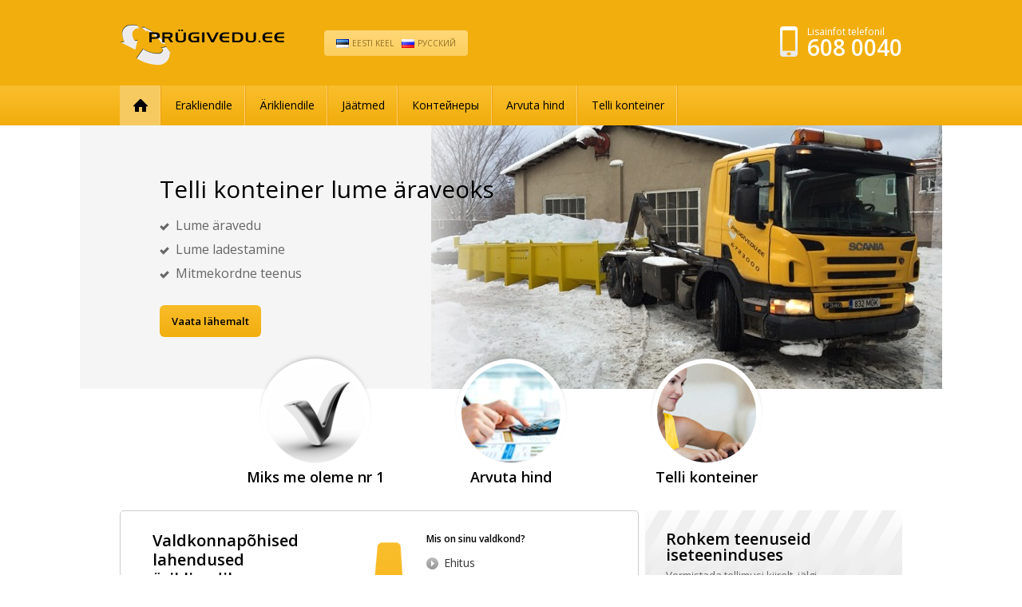

--- FILE ---
content_type: text/html; charset=utf-8
request_url: https://www.prugivedu.ee/_rus
body_size: 3332
content:
<!DOCTYPE html>
<html>
<head>
	<meta http-equiv="Content-Type" content="text/html; charset=utf-8" />
	<title>PRÜGIVEDU.EE</title>
	<meta http-equiv="X-UA-Compatible" content="IE=edge" />
        <meta name="viewport" content="width=device-width,initial-scale=1,minimum-scale=1,maximum-scale=1,user-scalable=no">
        <meta name="theme-color" content="#ffbc1b">
	
	<link rel="stylesheet" type="text/css" href="t/css/reset.css?38">
	<link rel="stylesheet" type="text/css" href="t/css/style.css?38">
	<link rel="stylesheet" type="text/css" href="t/css/content.css?38">
	<link rel="stylesheet" type="text/css" href="t/css/bootstrap.css?38">
	<link rel="stylesheet" type="text/css" href="t/css/jquery.slimbox2.css?38">
        <link rel="stylesheet" type="text/css" href="t/css/responsive.css?38">
	<script type="text/javascript" src="t/js/jquery-1.11.1.min.js?38"></script>
	<script type="text/javascript" src="t/js/zebra_datepicker.js?38"></script>
	<script type="text/javascript" src="t/js/jquery.custom.js?38"></script>
        <script type="text/javascript" src="t/fancy/jquery.fancybox.js?38"></script>
        <script type="text/javascript" src="t/js/jquery.slimbox2.js?38"></script>
        <script type="text/javascript" src="t/js/site.js?38"></script>
</head>
<body>

<aside>
 <div class="intranet">

<div id="login">
	<h2>Logi sisse</h2>
	<form action="mod_crmintra_login___?do=login" method="POST">
		<input type="email" name="field_1" value="" placeholder="E-maili aadress" required>
		<input type="password" name="field_2" value="" placeholder="Salasõna" required>
		<button class="btn btn-register btn-sm">Logi sisse</button>
	</form>
</div>


</div>
<div id="languages">
    <ul>
        <li class="est"><a href="_est"><div>Eesti keel</div></a></li>
        <li class="rus"><a href="http://www1.prugivedu.ee/_rus"><div>Pусский</div></a></li>
    </ul>
</div>   
</aside>
<script type="text/javascript">

  var _gaq = _gaq || [];
  _gaq.push(['_setAccount', 'UA-35343619-1']);
_gaq.push(['_addOrganic', 'Neti', 'query']);
_gaq.push(['_addOrganic', 'www.ee', 'query']);
_gaq.push(['_addOrganic', 'Delfi', 'q']);
  _gaq.push(['_trackPageview']);

  (function() {
    var ga = document.createElement('script'); ga.type = 'text/javascript'; ga.async = true;
    ga.src = ('https:' == document.location.protocol ? 'https://ssl' : 'http://www') + '.google-analytics.com/ga.js';
    var s = document.getElementsByTagName('script')[0]; s.parentNode.insertBefore(ga, s);
  })();

</script>
<!-- Google Tag Manager -->
<noscript><iframe src="//www.googletagmanager.com/ns.html?id=GTM-K8ZHSZ"
height="0" width="0" style="display:none;visibility:hidden"></iframe></noscript>
<script>(function(w,d,s,l,i){w[l]=w[l]||[];w[l].push({'gtm.start':
new Date().getTime(),event:'gtm.js'});var f=d.getElementsByTagName(s)[0],
j=d.createElement(s),dl=l!='dataLayer'?'&l='+l:'';j.async=true;j.src=
'//www.googletagmanager.com/gtm.js?id='+i+dl;f.parentNode.insertBefore(j,f);
})(window,document,'script','dataLayer','GTM-K8ZHSZ');</script>
<!-- End Google Tag Manager -->

<!-- HEADER -->
<div id="header">
	<div class="wrapper">
		<div id="logo">
			<a href="."><img src="t/img/design/prugivedu-logo.png" alt="PRÜGIVEDU.EE"></a>
		</div>

		<div id="languages">
			<ul>

				<li class="est"><a href="_est">Eesti keel</a></li>
				<li class="rus"><a href="_rus">Pусский</a></li>
			</ul>
		</div>
<!--
		<div id="languages">
			<ul>

				<li class="est"><a href="_est"><div>Eesti keel</div></a></li>
				<li class="rus"><a href="http://www1.prugivedu.ee/_rus"><div>Pусский</div></a></li>
			</ul>
		</div>
-->

		<div id="links">
			<ul>
                            <li><a href=""></a></li>
			</ul>
		</div>

		<div id="contact">
			<p>Lisainfot telefonil<strong><a href="tel:+3726080040">608 0040</a></strong></p>
		</div>
                <button class="mobilemenu"><span></span><span></span><span></span></button>
		<div class="clear"></div>
	</div>
</div>

<!-- MENU -->
<div id="menu">
	<div class="wrapper">
		
		<ul>
<li class="on"><a href="page.php?pgID=b9f94c77652c9a76fc8a442748cd54bd&l=rus" class="home" title="Avaleht"></a></li><li><a href="page.php?pgID=d757719ed7c2b66dd17dcee2a3cb29f4&l=rus">Erakliendile</a></li><li><a href="page.php?pgID=e06f967fb0d355592be4e7674fa31d26&l=rus">Ärikliendile</a></li><li><a href="page.php?pgID=d8d31bd778da8bdd536187c36e48892b&l=rus">Jäätmed</a></li><li><a href="konteiner6-2">Контейнеры</a></li><li><a href="page.php?pgID=865dfbde8a344b44095495f3591f7407&l=rus">Arvuta hind</a></li><li><a href="page.php?pgID=6a5dfac4be1502501489fc0f5a24b667&l=rus">Telli konteiner</a></li>
		</ul>

	</div>
</div>
<div class="header-placeholder"></div>
<div id="stickmenu"></div>


<div id="slider" class="slider_main">

	<div class="slide" style="background-image: url(mod_emotionheader_file_file_?bid=45c48cce2e2d7fbdea1afc51c7c6ad26&w=716&h=330);">
		<div class="caption">
			<div class="t">
				<div class="tc">
					<h1>Telli konteiner lume äraveoks</h1> 					<ul> 						<li>Lume äravedu</li> 						<li>Lume ladestamine</li>  			<li>Mitmekordne teenus</li>         		</ul> 
					<a href="mod_emotionheader_link_link_?bid=45c48cce2e2d7fbdea1afc51c7c6ad26" class="btn btn-register btn-lg">Vaata lähemalt</a>
				</div>	
			</div>
		</div>
	</div>

	<div class="slide" style="background-image: url(mod_emotionheader_file_file_?bid=c4ca4238a0b923820dcc509a6f75849b&w=716&h=330);">
		<div class="caption">
			<div class="t">
				<div class="tc">
					<h1>Telli prügikonteiner internetis 24/7</h1><ul> <li>konteineri hinna automaatne arvutamine</li> <li>konteineri online tellimine 24/7</li> <li>konteineri järgmise päeva tarne</li> </ul>
					<a href="mod_emotionheader_link_link_?bid=c4ca4238a0b923820dcc509a6f75849b" class="btn btn-register btn-lg">Vaata lähemalt</a>
				</div>	
			</div>
		</div>
	</div>

</div>



<div id="trio">
	<div class="wrapper">
		<ul>
<li>
				<div class="image">
					<a href="/miks-me-oleme-nr-1"><img src="mod_graphicmenu_file1___?bid=6512bd43d9caa6e02c990b0a82652dca&w=124&h=124&mask=1" alt=""></a>
				</div>
				<a href="/miks-me-oleme-nr-1">Miks me oleme nr 1</a>
			</li><li>
				<div class="image">
					<a href="arvuta-hind"><img src="mod_graphicmenu_file1___?bid=c9f0f895fb98ab9159f51fd0297e236d&w=124&h=124&mask=1" alt=""></a>
				</div>
				<a href="arvuta-hind">Arvuta hind</a>
			</li><li>
				<div class="image">
					<a href="konteineri-tellimine-1"><img src="mod_graphicmenu_file1___?bid=45c48cce2e2d7fbdea1afc51c7c6ad26&w=124&h=124&mask=1" alt=""></a>
				</div>
				<a href="konteineri-tellimine-1">Telli konteiner</a>
			</li>
		</ul>
		<div class="clear"></div>
	</div>
</div>
<div class="clear"></div>

<!-- CONTENT -->
<div id="content" class="wrapper">

	<!-- DUO -->
	<div id="duo">
		<div class="duo duo-big duo-left">
			<div class="list">
				<h4>Mis on sinu valdkond?</h4>
				<ul>
					<li><a href="arikliendile">Ehitus</a></li>
					<li><a href="arikliendile">Kinnisvarahaldus</a></li>
					<li><a href="arikliendile">Tootmine</a></li>
					<li><a href="arikliendile">Töötlemine</a></li>
					<li><a href="arikliendile">Omavalitused</a></li>
				</ul>
			</div>

			<h2>Valdkonnapõhised lahendused ärikliendile</h2>
			<p>Rohkem kui lihtsalt jäätmete kõrvaldamine</p>
		</div>

		<div class="duo duo-small duo-right silver-box">
			<h2>Rohkem teenuseid iseteeninduses</h2>
			<p>Vormistada tellimusi kiirelt, jälgi teostamist reaalajas, koosta jäätmeõiendeid ja palju muud.</p>
		</div>

		<div class="clear"></div>
	</div>

</div>

<!-- DISCLAIMERS -->
<div id="disclaimer">
	<div class="wrapper">
		<div class="check">
			<ul>

				<li>SUURIM VALIK KOGUTAVAID JÄÄTMELIIKE</li>
				<li>KONTEINERI ÕIGEAEGNE KOHALETOIMETAMINE</li>
				<li>PARIMA HINNA GARANTII</li>
			</ul>
		</div>

		<hr>

		<div class="banks">
			<div class="footer-payment-opts">
			<div class="footer-payment-opt"><img src="/t/img/banks/swedbank.png" alt="Swedbank Estonia"></div>
			<div class="footer-payment-opt"><img src="/t/img/banks/seb.png" alt="SEB Estonia"></div>
			<div class="footer-payment-opt"><img src="/t/img/banks/lhv.png" alt="LHV Estonia"></div>
			<div class="footer-payment-opt"><img src="/t/img/banks/luminor.png" alt="Luminor Estonia"></div>
			<div class="footer-payment-opt"><img src="/t/img/banks/coop.png" alt="Coop Pank"></div>
			<div class="footer-payment-opt"><img src="/t/img/banks/citadele.png" alt="Citadele Estonia"></div>
			<div class="footer-payment-opt"><img src="/t/img/banks/revolut.png" alt="Revolut Estonia"></div>
			<div class="footer-payment-opt"><img src="/t/img/banks/n26.svg" alt="N26 Estonia"></div>
			<div class="footer-payment-opt"><img src="/t/img/banks/inbank_bnpl.png" alt="Buy Now Pay Later"></div>
			<div class="footer-payment-opt"><img src="/t/img/banks/visa-mc-ap-gp.png" alt="Cards"></div>
			</div>
<!--
			<img src="t/img/design/banks/swedbank.png" alt="Swebank">
			<img src="t/img/design/banks/seb.png" alt="SEB">
			<img src="t/img/design/banks/nordea.png" alt="Nordea">
			<img src="t/img/design/banks/lhv.png" alt="LHV">
			<img src="t/img/design/banks/visa.png" alt="VISA">
-->
                        <div class="other-logos">
			    
			    <a href="miks-tellida-meilt" target="_blank"><img src="t/img/design/evul.png"></a>
                        </div>
		</div>

		<div class="clear"></div>
	</div>
</div>

<!-- SITEMAP -->
<div id="sitemap">
<ul class="wrapper">
<li>
<h4>Abimaterjalid</h4>
<ul>
<li><a href="korduvad-kysimused">Korduvad k&uuml;simused</a></li>
<li><a href="kasutusjuhendid">Kasutusjuhendid</a></li>
<li><a href="makseviisid">Makseviisid</a></li>
</ul>
</li>
<li>
<h4>Lepingud ja tingimused</h4>
<ul>
<li><a href="teenuse-yldtingimused">&Uuml;ldtingimused</a></li>
<li><a href="myygitingimused">M&uuml;&uuml;gitingimused</a></li>
<li><a href="isikuandmete-tootlemise-tingimued">Isikuandmete t&ouml;&ouml;tlemine</a></li>
</ul>
</li>
<li>
<h4>Iseteenindus</h4>
<ul>
<li><a href="http://www.prugivedu.ee/mod_crmintra_login___">Sisselogimine</a></li>
<li><a href="tellimisjuhendid">Tallimisjuhendid</a></li>
<li><a href="arveldamise-juhendid">Arveldamise juhendid</a></li>
</ul>
</li>
</ul>
<ul class="wrapper">
<li>
<h4>Ettev&otilde;ttest</h4>
<ul>
<li><a href="kontakt">Kontakt</a></li>
<li><a href="ettevottest-1">Ettev&otilde;ttest</a></li>
<li><a href="pakume-tood-2">Pakume t&ouml;&ouml;d</a></li>
</ul>
</li>
</ul>
	<div class="clear"></div>
</div>

<!-- FOOTER -->
<div id="footer">

	<div class="clear"></div>
</div>


</body>
</html>

--- FILE ---
content_type: text/css
request_url: https://www.prugivedu.ee/t/css/style.css?38
body_size: 2893
content:
@import url(https://fonts.googleapis.com/css?family=Open+Sans:300italic,400italic,600italic,700italic,400,600,300,700&amp;subset=latin,cyrillic-ext,latin-ext,cyrillic);

:focus {
	outline: 0;
}

body{font-family: 'Open Sans', sans-serif;font-size: 13px; line-height: 20px; background: #fff; margin: 0;}
/*f5c656*/
a{text-decoration: none; color: #EC9808;}
a:hover{text-decoration: underline;}
button:hover{text-decoration: underline;}

h1{font-size: 30px; line-height: 30px;margin-bottom: 15px; color: #000;}
h2{font-size: 20px;font-weight: 600; color: #000;}
h3{font-size: 16px;font-weight: 600; color: #000;}
h4{font-size: 12px;font-weight: 600; color: #000;}

.wrapper{width: 980px;margin:0 auto;}
.wrapper-mini{width: 100%;margin:0 auto;}

hr{clear:both;border:0;border-bottom: 1px solid #000}

.t{display: table;}
.tc{display: table-cell;vertical-align: middle;height: 100%;}

.btn{display: inline-block;border:0;outline: none;}
button.btn{line-height: normal;cursor: pointer;}
button.btn:hover{text-decoration: underline;}

.btn-register{color:#000;font-size: 13px;}
.btn-lg{height: 40px;line-height: 40px;font-weight: 600;border-radius: 6px;padding:0 15px;}
.btn-md{height: 36px;line-height: 36px;border-radius: 6px;padding:0 12px;}
.btn-sm{height: 28px;line-height: 28px;border-radius: 4px;padding:0 12px;}
.btn-full{width: 100%;padding:0;text-align: center;}

/* CONTENT */
#content{padding:30px 0;}

/* HEADER */
#header{background: #f1ae0d;padding:30px 0 20px;}
#header .wrapper > div:not(.clear){float: left;}

#header #logo{margin-right: 50px;}

#header #languages{overflow: hidden; border-radius: 4px; padding:0 10px; margin: 8px 20px 0 0;}
#header #languages ul li{overflow: hidden; float: left; margin:0 5px;}
#header #languages ul li a{display: block; color:#8f6f22;font-size: 10px;text-transform: uppercase;padding: 6px 0 6px 20px;background-position: left center;background-repeat: no-repeat;}
#header #languages ul li a:hover{text-decoration: underline;}
#header #languages ul li.est a{background-image: url(../img/icons/est.png);}
#header #languages ul li.rus a{background-image: url(../img/icons/rus.png);}

#header #links{margin-top: 13px;}
#header #links ul li{float: left;}
#header #links ul li.divider{border-right: 1px solid #f5c656;height: 20px;margin:0 11px;}
#header #links ul li a{color:#fff;font-size: 11px;line-height: 20px;text-transform: uppercase;}
#header #links ul li a:hover{text-decoration: underline;}

#header #contact{float: right;background: url(../img/icons/phone.png) no-repeat left;padding-left: 34px;height: 38px;margin-top: 3px;}
#header #contact p{font-size: 12px;color:#fff;line-height: 14px}
#header #contact p strong{font-size: 28px;display: block;padding-top: 5px;font-weight: 600;}
#header #contact a {color: #FFF;}

/* MENU */
#menu{height: 50px;background: url(../img/design/menu.png) repeat-x;transition: 0.5s all;}
#menu.sticky{width: 100%;position: fixed; top: 0px; box-shadow: 0 0 5px #666;z-index:1200;}
#stickmenu {display:none;}
#stickmenu.sticky {display:block;height: 50px;}
#menu .wrapper{position: relative;}
#menu ul {position: relative; z-index: 2222;}
#menu > .wrapper > ul > li{float: left;line-height: 50px;background: url(../img/design/menu_divider.png) no-repeat right;}
#menu > .wrapper > ul > li a{color:#000000;padding:0 17px;font-size: 14px;height: 50px;display: block;}
#menu > .wrapper > ul > li .home{width: 18px;background: url(../img/icons/home.png) no-repeat center;}

#menu > .wrapper > ul > li.on {background: #f6ca60 url(../img/design/menu_divider.png) no-repeat right;}

#menu .cloud{font-size: 14px;color:#000;line-height: 50px;padding:0 20px;width: 205px;position: absolute;right:0;top:0;text-align: right; z-index: 2221;}
#menu .cloud.active{color:#fff; border-top-left-radius: 4px; z-index: 2223;}
#menu .cloud span{padding-left:28px;background: url(../img/icons/cloud.png) no-repeat left;}
#menu .cloud.active span{background-image: url(../img/icons/cloud-active.png);}
#menu a:hover{text-decoration: underline;}

#menu .wrapper{position: relative;}

/* Dropdown */

#menu .dropdown{position: absolute;top:50px;z-index: 2;background: #6c6c6c;border-bottom-right-radius: 5px;border-bottom-left-radius: 5px;left:0;width: 100%;display: none;}

#menu .dropdown h2{margin-bottom: 20px}

#menu .dropdown #login{float: right;width: 205px;background: #989898;padding:30px 20px;position: absolute;top:0;right: 0;bottom:0;border-bottom-right-radius: 5px;}

#menu .dropdown #login input{height: 28px;background: #fff;border:0;border-radius: 4px;margin-bottom: 8px;padding:0 10px;width: 185px;outline: none;color:#000;box-shadow:0 2px 1px rgba(0,0,0,.1) inset;}
#menu .dropdown #login a{float: right;line-height: 28px;color:#000;font-size: 11px;}
#menu .dropdown #login a:hover{text-decoration: underline;}

#menu .dropdown #login p.line-text{position: relative;text-align: center;margin:10px 0;}
#menu .dropdown #login p.line-text:before{content: ""; border-bottom:1px solid #ccc;position: absolute;top:9px;left:0;width: 100%;}
#menu .dropdown #login p.line-text span{background: #989898;color:#ccc;padding:0 10px;display: inline-block;font-size: 11px;position: relative;}

#menu .dropdown #login #id-login{height: 28px;border-radius: 4px;background: #d0d0d0 url(../img/design/id.png) no-repeat left;text-align: left;padding-left: 50px;display: block;width: 155px}

#menu .dropdown #self-service{padding:30px;float: left;width: 675px;height: 205px;text-align: center;}
#menu .dropdown #self-service h2{color:#fff;text-align: left;}

#menu .dropdown #self-service ul{padding-bottom:15px}
#menu .dropdown #self-service ul li{float: left;color:#dfdfdf;width: 100px;padding:0 6px;}
#menu .dropdown #self-service ul li.clear{float: none;width: auto;padding:0;}
#menu .dropdown #self-service ul li a{color: inherit;}

#menu .dropdown #self-service ul li .icon{height: 66px;width: 100%;display: table;margin-bottom: 10px}
#menu .dropdown #self-service ul li .icon .vertical{height: 100%;width: 100%;display: table-cell;vertical-align: middle;}

#menu .dropdown #options {float: right;width: 205px;background: #989898;padding:30px 20px;position: absolute;top:0;right: 0;bottom:0;border-bottom-right-radius: 5px;}
#menu .dropdown #options a {display:block;color:#fff;font-size: 13px;margin: 5px 0; font-weight: 600;background: url(../img/design/silver-arrow-list.png) no-repeat left 3px; padding: 0 0 0 20px;}
#menu .dropdown #options h3 {color:#fff;margin: 20px 0 0 0;padding: 10px 0 0 0;border-top:1px solid #ccc;}
#menu .dropdown #options .roleselect a {background: url(../img/design/yellow-arrow-list.png) no-repeat left 3px; padding: 0 0 0 20px;}
#menu .dropdown #options .roleselect a.on {text-decoration: underline;}

/* DISCLAIMER */
#disclaimer{background: #dbdbdb;position: relative;padding:20px 0 10px;}
#disclaimer:before{height: 5px;background: url(../img/design/disclaimer_shadow.png) repeat-x;position: absolute;top:0;margin-top: -5px;content:"";left:0;width: 100%;}

#disclaimer hr{border-color:#c7c7c7;margin:15px 0 10px}

#disclaimer div{text-align: center;}
#disclaimer ul{display: inline-block; text-transform: uppercase;}
#disclaimer ul li{margin:0 20px;float: left;color:#686868;background: url(../img/design/check_list.png) no-repeat left;padding-left: 33px;line-height: 24px;}

#disclaimer .banks {
	padding: 15px 0;
	overflow: hidden;
	display: flex;
	align-items: center;
	flex-direction: column;
}

#disclaimer .banks .footer-payment-opts{display: flex;gap: 20px;flex-wrap: wrap;justify-content: center;margin-bottom: 20px;}
#disclaimer .banks .footer-payment-opt{}
#disclaimer .banks .footer-payment-opt img{display: block;height: 20px;object-fit: contain;}
#disclaimer .banks .other-logos {}
/*
#disclaimer .banks > img {
	display: block;
	float: left;
	padding: 25px;
}
#disclaimer .banks img:first-child {
	padding-left: 0;
}
#disclaimer .banks img:last-child {
	padding-right: 0;
}
#disclaimer .banks .other-logos {
	float: right;
}
*/
#disclaimer .banks .other-logos > a img {
	height: 75px;
	width: auto;
}
#disclaimer .banks .other-logos a {
	padding: 0 10px;
}
#disclaimer .banks .other-logos a:first-child {
	padding-left: 0;
}
#disclaimer .banks .other-logos a:last-child {
	padding-right: 0;
}

/* SITEMAP */
#sitemap{background: #999 url(../img/design/sitemap_shadow.png) repeat-x top;padding:38px 0;}
#sitemap h4{color:#ffb500;line-height: 20px;}

#sitemap > ul > li{width: 20%;float: left;}
#sitemap > ul > li > ul li {line-height: 20px;font-size: 12px;padding-left: 10px;background: url(../img/design/sitemap_list.png) no-repeat left 8px;}
#sitemap ul li a{color:#fff;}
#sitemap ul li a:hover{text-decoration: underline;}
#sitemap ul li h4 a{color:inherit;}

/* FOOTER */
#footer{text-align: center;color:#666; padding: 30px 0 70px;}
#footer span {display: inline-block;color:#ccc;margin:0 10px;}
#footer a{color:#666;}
#footer a:hover{text-decoration: underline;}


/* LONG CSS 3 */
#header #languages{
	background: #ffd878; /* Old browsers */
	background: -moz-linear-gradient(top,  #ffd878 0%, #fcce5e 100%); /* FF3.6+ */
	background: -webkit-gradient(linear, left top, left bottom, color-stop(0%,#ffd878), color-stop(100%,#fcce5e)); /* Chrome,Safari4+ */
	background: -webkit-linear-gradient(top,  #ffd878 0%,#fcce5e 100%); /* Chrome10+,Safari5.1+ */
	background: -o-linear-gradient(top,  #ffd878 0%,#fcce5e 100%); /* Opera 11.10+ */
	background: -ms-linear-gradient(top,  #ffd878 0%,#fcce5e 100%); /* IE10+ */
	background: linear-gradient(to bottom,  #ffd878 0%,#fcce5e 100%); /* W3C */
	filter: progid:DXImageTransform.Microsoft.gradient( startColorstr='#ffd878', endColorstr='#fcce5e',GradientType=0 ); /* IE6-9 */
}

.btn-register{
	background: #f9bd2a; /* Old browsers */
	background: -moz-linear-gradient(top, #f9bd2a 0%, #f1ae0e 100%); /* FF3.6+ */
	background: -webkit-gradient(linear, left top, left bottom, color-stop(0%,#f9bd2a), color-stop(100%,#f1ae0e)); /* Chrome,Safari4+ */
	background: -webkit-linear-gradient(top, #f9bd2a 0%,#f1ae0e 100%); /* Chrome10+,Safari5.1+ */
	background: -o-linear-gradient(top, #f9bd2a 0%,#f1ae0e 100%); /* Opera 11.10+ */
	background: -ms-linear-gradient(top, #f9bd2a 0%,#f1ae0e 100%); /* IE10+ */
	background: linear-gradient(to bottom, #f9bd2a 0%,#f1ae0e 100%); /* W3C */
	filter: progid:DXImageTransform.Microsoft.gradient( startColorstr='#f9bd2a', endColorstr='#f1ae0e',GradientType=0 ); /* IE6-9 */
}

.btn-default {
	padding: 4px 10px;
	border-radius: 5px;
	color: #fff;
	text-decoration: none;
	background: #f9bd2a; /* Old browsers */
	background: -moz-linear-gradient(top, #f9bd2a 0%, #f1ae0e 100%); /* FF3.6+ */
	background: -webkit-gradient(linear, left top, left bottom, color-stop(0%,#f9bd2a), color-stop(100%,#f1ae0e)); /* Chrome,Safari4+ */
	background: -webkit-linear-gradient(top, #f9bd2a 0%,#f1ae0e 100%); /* Chrome10+,Safari5.1+ */
	background: -o-linear-gradient(top, #f9bd2a 0%,#f1ae0e 100%); /* Opera 11.10+ */
	background: -ms-linear-gradient(top, #f9bd2a 0%,#f1ae0e 100%); /* IE10+ */
	background: linear-gradient(to bottom, #f9bd2a 0%,#f1ae0e 100%); /* W3C */
	filter: progid:DXImageTransform.Microsoft.gradient( startColorstr='#f9bd2a', endColorstr='#f1ae0e',GradientType=0 ); /* IE6-9 */
	white-space: nowrap;
	cursor: pointer;
	display: inline-block;
}
.btn-pay {
	padding: 10px 15px;
	border-radius: 5px;
	color: #fff;
	text-decoration: none;
	border: none;
	background: #f9bd2a; /* Old browsers */
	background: -moz-linear-gradient(top, #f9bd2a 0%, #f1ae0e 100%); /* FF3.6+ */
	background: -webkit-gradient(linear, left top, left bottom, color-stop(0%,#f9bd2a), color-stop(100%,#f1ae0e)); /* Chrome,Safari4+ */
	background: -webkit-linear-gradient(top, #f9bd2a 0%,#f1ae0e 100%); /* Chrome10+,Safari5.1+ */
	background: -o-linear-gradient(top, #f9bd2a 0%,#f1ae0e 100%); /* Opera 11.10+ */
	background: -ms-linear-gradient(top, #f9bd2a 0%,#f1ae0e 100%); /* IE10+ */
	background: linear-gradient(to bottom, #f9bd2a 0%,#f1ae0e 100%); /* W3C */
	filter: progid:DXImageTransform.Microsoft.gradient( startColorstr='#f9bd2a', endColorstr='#f1ae0e',GradientType=0 ); /* IE6-9 */
	white-space: nowrap;
	display: block;
	margin: 0 auto;
	cursor: pointer;
}

#menu .cloud.active{
	background: #b9b9b9; /* Old browsers */
	background: -moz-linear-gradient(top,  #b9b9b9 0%, #989898 100%); /* FF3.6+ */
	background: -webkit-gradient(linear, left top, left bottom, color-stop(0%,#b9b9b9), color-stop(100%,#989898)); /* Chrome,Safari4+ */
	background: -webkit-linear-gradient(top,  #b9b9b9 0%,#989898 100%); /* Chrome10+,Safari5.1+ */
	background: -o-linear-gradient(top,  #b9b9b9 0%,#989898 100%); /* Opera 11.10+ */
	background: -ms-linear-gradient(top,  #b9b9b9 0%,#989898 100%); /* IE10+ */
	background: linear-gradient(to bottom,  #b9b9b9 0%,#989898 100%); /* W3C */
	filter: progid:DXImageTransform.Microsoft.gradient( startColorstr='#b9b9b9', endColorstr='#989898',GradientType=0 ); /* IE6-9 */

}

.quickmenu {
	overflow: hidden;
	position: relative;
	font-weight: 600;
	font-size: 11px;
}
.quickmenu.sticky {
	overflow: hidden;
	position: fixed;
	top: 60px;
	width: 270px;
}
.quickmenu a {
	display: block;
	margin: 0 0 5px 0;
	border-radius: 15px;
	padding: 5px 20px;
	background: #dfdfdf;
	color: #000;
	transition: 0.5s all;
}
.quickmenu a.active {
	background: #f9bd2b;
}

#tow_chosen .chosen-drop .chosen-results .disabled-result {
	color: #EC9808;
	text-transform: uppercase;
	margin-top: 12px;
}
#tow_chosen .chosen-drop .chosen-results li i {
	display: block;
	color: #666;
	font-style: normal;
	font-size: 11px;
}

.presego_tag {
	display: block;
	position: absolute;
	width: 20px;
	height: 47px;
	right: 0;
	margin-top: -147px;
	background: url(../img/presego_tag.png) no-repeat right top;
}

--- FILE ---
content_type: text/css
request_url: https://www.prugivedu.ee/t/css/content.css?38
body_size: 8851
content:
.silver-box{display: block;border-radius: 5px;background: #efefef url(../img/design/stripe.png) repeat-x;padding:15px;margin-bottom: 15px;}
a.silver-box:hover{text-decoration: none;}

/* SLIDER */
.slider_main{position: relative;height: 330px;background: #f5f5f5;width: 100%;max-width: 1080px;margin:0 auto;}
.slider_main .slide{display: none;position: absolute;width: 100%;height: 100%;background: no-repeat right top;}
.slider_main .slide .t{height: 330px;}
.slider_main .slide img{float: right;}
.slider_main .caption{position: absolute;top:0;left:100px;bottom: 0;}
.slider_main .caption ul{margin-bottom: 25px}
.slider_main .caption ul li{line-height: 30px;font-size: 16px;color:#666;background: url(../img/design/caption_list.png) no-repeat left 12px;padding-left:20px}

.slider_sub{position: relative;height: 200px;background: #f5f5f5;width: 100%;margin: 0 0 10px 0; border-radius: 5px; overflow: hidden;}
.slider_sub .slide{display: none;position: absolute;width: 100%;height: 100%;background: no-repeat right top; background-size: contain;}
.slider_sub .slide .t{height: 200px;}
.slider_sub .slide img{float: right;}
.slider_sub .caption{position: absolute;top:0;left:40px;bottom: 0;}
.slider_sub .caption h1{font-size: 24px; line-height: 24px; margin: 0 0 10px 0;}
.slider_sub .caption ul{margin-bottom: 5px}
.slider_sub .caption ul li{line-height: 20px;font-size: 14px;color:#666;background: url(../img/design/caption_list.png) no-repeat left 7px;padding-left:20px}
.slider_sub .caption .btn{height:30px;line-height:30px;margin:10px 0 0 0;}






/* TRIO */
#trio{margin-top: -44px;float: left;width: 100%;position: relative;}
/*#trio ul li{float: left;margin:0 62px;text-align: center;width: 202px}*/
#trio ul{text-align: center;}
#trio ul li{display: inline-block;/*float: left;*/margin:0;text-align: center;width: 245px}
#trio ul li a{color:#000000;font-size: 18px;font-weight: 600}
#trio ul li:hover a{text-decoration: underline;}
#trio ul li .image{background: url(../img/design/trio.png) no-repeat;width: 142px;height: 144px;margin:0 auto;}
#trio ul li .image img{margin:12px 9px}

/* DUO */
#duo .duo-left{float: left;}
#duo .duo-right{float: right;}
#duo .duo h2{margin-bottom: 10px;}

#duo .duo{height: 135px}
#duo .duo-big{padding:25px 40px;width: 568px;border:1px solid #cccccc;border-radius: 5px}
#duo .duo-big{background: url(../img/design/duo_big.png) no-repeat 204px bottom;}
#duo .duo-small{padding:26px;width: 270px;margin-bottom: 0}

#duo .duo-small p{color:#666666;width: 200px;margin-bottom: 5px}
.silver-box h2 {margin: 0 0 5px 0 !important;padding:0 !important;}
.silver-box h2 a{color: inherit;padding-bottom: 6px;}
.silver-box .register{color:#000000;padding-left: 22px;background: url(../img/design/yellow-arrow-list.png) no-repeat left;}
.silver-box .register:hover{text-decoration: underline;}

#duo .duo-big h2{width: 190px;line-height: 24px;}
#duo .duo-big p{width: 130px;color: #999999}
#duo .duo-big .list{float: right;width: 225px;}
#duo .duo-big .list h4{margin-bottom: 10px}
#duo .duo-big .list ul li{background: url(../img/design/silver-arrow-list.png) no-repeat left;padding-left: 22px;margin-bottom: 3px}
#duo .duo-big .list ul li a{color:#333333;font-size: 14px;}
#duo .duo-big .list ul li a:hover{text-decoration: underline}

/* SIDEBAR */
#sidebar{width: 270px;float: left;}

/* Submenu */
#sidebar #submenu{padding:15px 0;background: #f1ae0d;border-radius: 5px;margin-bottom: 10px}
#sidebar #submenu ul li:first-of-type a{border-top:0;}
#sidebar #submenu ul li:last-of-type a{border-bottom:0;}
#sidebar #submenu ul li.on{position: relative;}
#sidebar #submenu ul li.on a{color:#000;border-bottom:0 none;}
#sidebar #submenu ul li a{border-bottom: 1px solid #ec9808;border-top:1px solid #f5c656; padding: 10px 20px 10px 27px;display: block;color:#fff;font-size: 14px;font-weight: 600}
#sidebar #submenu > ul > li.on:before{background: url(../img/design/submenu-active.png) no-repeat;right: 0;margin-right: -5px;height: 40px;position: absolute;top:0;width: 5px;content: ""}
#sidebar #submenu > ul > li.on1:before{background: none;}
#sidebar #submenu > ul > ul > li.on:before{background: url(../img/design/submenu-active.png) no-repeat center right;right: 0;margin-right: -3px;height: 28px;position: absolute;top:0;width: 3px;content: ""}
#sidebar #submenu ul li a:hover{text-decoration: underline;}

#sidebar #submenu ul ul{background:#ffd878; padding: 0 0 15px 0;}
#sidebar #submenu ul ul li a{border: 0 none; color: #333; font-size: 13px; font-weight: normal;padding: 4px 20px 4px 27px;}

/* Calculate */
#calculate{padding:25px 27px;margin-bottom: 35px;}
#calculate h2 strong{display: block;font-size: 16px;font-weight: 400;}

/* Request */
#request{width: 210px;margin:0 auto;background: url(../img/design/shadow.png) no-repeat bottom; padding-bottom: 70px}
#request h2{margin-bottom: 8px}
#request p{color:#666;line-height: 18px;margin-bottom: 10px;}
#request input{height: 28px;background: #fff;border:0;border-radius: 4px;margin-bottom: 6px;padding:0 10px;width: 185px;outline: none;color:#000;box-shadow:0 2px 1px rgba(0,0,0,.1) inset;border:1px solid #dddddd;}
#request textarea{height: 70px;background: #fff;border:0;border-radius: 4px;margin-bottom: 6px;padding:5px 10px;width: 185px;outline: none;color:#000;box-shadow:0 2px 1px rgba(0,0,0,.1) inset;border:1px solid #dddddd;}

/* PAGE */
#sidebar + #page{width: 690px;float: right;}

#steps, #steps2, #steps3, #steps4{height: 40px;position: relative;margin-bottom: 20px}
#steps .fill, #steps2 .fill, #steps3 .fill, #steps4 .fill{position: absolute;left:0;height: 40px;background: #ffb500;top:0;transition: 1s all;}
#steps ul {position: relative;background: url(../img/design/steps.png) no-repeat left;width: 980px;height: 40px;}
#steps ul li{width: 25%;float: left;}
#steps2 ul {position: relative;background: url(../img/design/steps2.png) no-repeat left;width: 690px;height: 40px;}
#steps2 ul li{width: 33.3%;float: left;}
#steps3 ul {position: relative;background: url(../img/design/steps3.png) no-repeat left;width: 690px;height: 40px;}
#steps3 ul li{width: 50%;float: left;}
#steps4 ul {position: relative;background: url(../img/design/steps4.png) no-repeat left;width: 690px;height: 40px;}
#steps4 ul li{width: 25%;float: left;}
#steps ul li b, #steps2 ul li b, #steps3 ul li b, #steps4 ul li b{float: left;width: 40px;height: 40px;text-align: center;line-height: 40px;color:#000;font-size: 16px;}
#steps ul li p, #steps2 ul li p, #steps3 ul li p, #steps4 ul li p{padding-left: 8px;color:#000;font-size: 10px;float: left;font-weight: 600}
#steps .jumpstep, #steps2 .jumpstep, #steps3 .jumpstep, #steps4 .jumpstep {cursor: pointer;}
#steps .jumpstep:hover b, #steps2 .jumpstep:hover b, #steps3 .jumpstep:hover b, #steps4 .jumpstep:hover b {color: #999;}
#steps .jumpstep:hover p, #steps2 .jumpstep:hover p, #steps3 .jumpstep:hover p, #steps4 .jumpstep:hover p {color: #ffb500;}

/* TABS */
.tabs{margin-bottom: 20px}
.tabs > ul{overflow: hidden;}
.tabs > ul li{border-top-right-radius: 5px;border-top-left-radius: 5px;float: left;height: 40px;border:1px solid #ddd;margin-right: 3px;}
.tabs > ul li a{padding:0 15px;line-height: 40px;color: #666;outline: none;display: block;height: 40px;}
.tabs > ul li a:hover{text-decoration: underline;}
.tabs > ul li.on{border-bottom: 1px solid #fff;background: #fff;}

.tabs > ul.grand li{height: 50px;font-weight: 600;}
.tabs > ul.grand li a{color: #333;padding:0 15px 0 48px;line-height: 50px;height: 50px;background:url(../img/tick0.png) no-repeat 7px center;}
.tabs > ul.grand li.on a{background:url(../img/tick1.png) no-repeat 7px center;}

.tabs-content{border:1px solid #ddd;border-radius: 5px;margin: -1px 0 10px 0; overflow: hidden;padding:20px 20px;}
.tabs > ul + .tabs-content{border-top-left-radius: 0;border-top-right-radius: 0;}
/*.tabs-content .ui-tabs-panel{padding:30px 20px;}*/
.tabs-content p{margin-bottom: 10px;}
.tabs-content strong,
.tabs-content b{font-weight: 600}
.tabs-content h2{margin-bottom: 10px;padding-top: 8px}

.tabs-bottom > ul li{border-top-right-radius: 0px;border-top-left-radius: 0px;border-bottom-right-radius: 5px;border-bottom-left-radius: 5px;padding: 12px 12px;height: auto;cursor:pointer;}
.tabs-bottom > ul li.on{border-bottom: 1px solid #ddd;border-top: 1px solid #fff}
.tabs-bottom .tabs-content{margin-top: 0;margin-bottom: -1px;}

.tabs-bottom .tabs-content{border-radius: 0;border-top-left-radius: 5px;border-top-right-radius: 5px;}
.tabs-bottom .tabs-content .ui-tabs-panel{padding: 20px;}

.tabs-content.no-padding{padding:0;overflow: visible;}
.tabs-bottom .tabs-content.no-padding{overflow: hidden;}

.tabs-content .container{position: relative;}
.tabs-content .container h2{padding-top: 0; padding-bottom: 20px;}
.tabs-content .container > p{font-size: 12px;width: 270px}
.tabs-content .container > p:first-of-type{font-size: 13px;width: auto;}

.tabs-content .container {width: 400px;float: left;padding:20px 0 0 20px}
.tabs-content .container > div {margin-right: 90px;}
.tabs-content .price_div {padding: 20px;}
.tabs-content .container + .options{float:right;background: #efefef;width: 135px;padding:20px 20px 20px 90px;position: relative;}
.tabs-content .container + .options p.price{font-size: 13px;color:#000;line-height: 28px;margin-bottom: 10px}
.tabs-content .container + .options p.price strong{font-weight: bold;display: inline;font-size: 24px;float: right; white-space: nowrap;}
.tabs-content .container + .options p{color:#7b7b7b;font-size: 10px;line-height: 13px;margin-bottom: 5px;}
.tabs-content .container + .options p strong{font-weight: bold;display: block;}
.tabs-content .container + .options .btn{margin-top: 10px; color: #fff;}
.tabs-content .container + .options .btn:hover{text-decoration: underline;}

.tabs-content .container + .options img{position: absolute;bottom: 20px;left:0;margin-left:-140px;}

.ctable
{
	border-collapse:collapse;
}
.ctable, .ctable th, .ctable td
{
	border: 1px solid #ddd;
}
.ctable th, .ctable td
{
	padding: 3px 5px;
	vertical-align: top;
}

/* SUMMARY */
#summary{
	position: relative;
	float: right;
	width: 320px;
	background: #F8F8F8 url(../img/design/gray_gradient.png) repeat-x bottom left;
	min-height: 332px;
}
#summary .price{padding:10px 20px 20px;}
#summary .price sup{font-size: 14px;position: relative; top: 4px; left: -3px;}
#summary .price table{width: 100%;}
#summary .price table td{text-align: right;}
#summary .price table thead td{font-weight: 600;font-size: 28px;vertical-align: bottom;}
#summary .price table thead th{font-weight: 600;vertical-align: bottom;padding-bottom: 5px}
#summary .price table tbody{font-size: 11px}
/*
#summary .list{overflow:hidden;padding:20px;background: #ededed; line-height: 13px;}
#summary .list h4{margin-bottom: 10px;color:#474747;}
*/
#summary .list table{width: 100%;font-size: 11px;color:#474747;}
#summary .list table td, #summary .list table th{vertical-align: top;}
#summary .list.list-left table td{text-align: left;}
#summary .list.list-left table th{width: 100px;}
#summary .list table td{text-align: right;font-weight: 700;padding:2px 0;}
#summary .silver-box{border-radius: 0;margin:0;}
#summary .silver-box h3{font-size: 16px}
#summary .submit{padding:20px;}


.summary-list,
.summary-list *,
.summary-list :after {
  -webkit-box-sizing: border-box;
     -moz-box-sizing: border-box;
          box-sizing: border-box;
}
.summary-list {
	background: #ededed;
	color: #474747;
	line-height: 13px;
	font-size: 11px;
}
.summary-list > div {
	overflow: hidden;
	border-bottom: 1px solid rgba(0,0,0,0.1);
	cursor: pointer;
	max-height: 1000px;
	transition: 1s all;
}
.summary-list > div.hide-it {
	max-height: 0;
	border-bottom-width: 0px;
}
.summary-list > div .name {
	position: relative;
	font-weight: 600;
	padding: 12px 20px;
	background: rgb(237,237,237);
	background: -moz-linear-gradient(top,  rgba(237,237,237,1) 0%, rgba(221,221,221,1) 100%);
	background: -webkit-linear-gradient(top,  rgba(237,237,237,1) 0%,rgba(221,221,221,1) 100%);
	background: linear-gradient(to bottom,  rgba(237,237,237,1) 0%,rgba(221,221,221,1) 100%);
	filter: progid:DXImageTransform.Microsoft.gradient( startColorstr='#ededed', endColorstr='#dddddd',GradientType=0 );
}
.summary-list > div.active .name {
	background: rgb(237,237,237);
}
.summary-list > div .name:after {
	content: "+";
	position: absolute;
	right: 20px;
	top: 10px;
	background: #fff;
	width: 16px;
	height: 17px;
	font-size: 12px;
	line-height: 17px;
	font-weight: 700;
	text-align: center;
	border-radius: 5px;
	padding-left: 1px;
}
.summary-list > div.active .name:after {
	content: "-";
}
.summary-list > div > .list {
	/*display: none;*/
	overflow: hidden;
	padding: 0 !important;
	transition: 0.3s all;
	max-height: 0;
}
.summary-list > div.active > .list {
	display: block;
	padding: 0 20px 10px !important;
	max-height: 1000px;
	/*transition-delay: 0.3s;*/
}
.summary-list > div .orders {
	overflow: hidden;
	padding: 0;
	transition: 0.3s all;
	max-height: 0;
	background: #fff;
	border-radius: 3px;
}
.summary-list > div.active .orders {
	display: block;
	padding: 10px;
	margin: 0 10px 10px;
	max-height: 1000px;
}
.summary-list > div .orders hr {
	border-bottom-color: #ccc;
}
.summary-list > div .orders .discount {
	color: #ff0000;
}

#block_your_win {
	overflow: hidden;
	position: relative;
	max-height: 0;
	padding: 0 15px;
	transition: 0.3s all;
}
#block_your_win.active {
	overflow: visible;
	max-height: 1000px;
	padding: 15px;
}
#order_extra {
	overflow: hidden;
	max-height: 0;
	padding: 0 15px;
	transition: 0.3s all;
}
#order_extra.active {
	max-height: 300px;
	padding: 15px;
}
#order_extra p {
	margin: 0;
}
#order_extra h3 {
	margin: 0;
}
#order_extra .small {
	font-size: 11px;
	line-height: 14px;
	margin: 10px 0 0;
	color: #444;
}

#order_not_available {
	overflow: hidden;
	max-height: 0;
	padding: 0 15px;
	transition: 0.3s all;
}
#order_not_available.active {
	max-height: 300px;
	padding: 15px;
	color: #ff0000;
}
#order_not_available p {
	margin: 0;
	font-weight: bold;
}
#order_not_available h3 {
	margin: 0;
}
#order_not_available .small {
	font-weight: normal;
	font-size: 11px;
	line-height: 14px;
	margin: 10px 0 0;
	color: #444;
}

#submit1.disabled,
#submit1.disabled:hover {
	color: #666;
	text-decoration: none;
	background: rgb(237,237,237);
	background: -moz-linear-gradient(top,  rgba(237,237,237,1) 0%, rgba(221,221,221,1) 100%);
	background: -webkit-linear-gradient(top,  rgba(237,237,237,1) 0%,rgba(221,221,221,1) 100%);
	background: linear-gradient(to bottom,  rgba(237,237,237,1) 0%,rgba(221,221,221,1) 100%);
	filter: progid:DXImageTransform.Microsoft.gradient( startColorstr='#ededed', endColorstr='#dddddd',GradientType=0 );
}


.tabs .order_form{padding:40px;width: calc(100% - 322px);float: left;}
.tabs .order_form table{width: 100%;}
.tabs .order_form table th{text-align: right;padding-right: 15px;color:#666666;padding-bottom: 6px}
.tabs .order_form table td{width: 355px;padding-bottom: 6px}


.tabs .order_form select {border-top-right-radius: 0; border-bottom-right-radius: 0;}
.tabs .order_form select {width: 326px;}
.tabs .order_form .select-md select {
	width: 200px;
	float: right;
}
.tabs .order_form table .select-sd {
	width: 119px !important; float: left; margin-right: 10px;
}
.tabs .order_form table .select-sd + span {
	color: #666; position: relative; top: 4px; font-size: 11px;
}
.tabs .order_form .select-sd .p-select,
.tabs .order_form .select-sd select {
	width: 90px !important;
	float: left;
}
.tabs .order_form table .status{width: 29px;height: 30px;float: right;background-image: url(../img/design/notok.png);background-position: center center;background-repeat: no-repeat;border-top-right-radius: 5px;border-bottom-right-radius: 5px;background-color: #dddddd}
.tabs .order_form table .status.ok{background-image: url(../img/design/ok.png);}
/* new */



.order_form,
.order_form *,
.order_form :after {
  -webkit-box-sizing: border-box;
     -moz-box-sizing: border-box;
          box-sizing: border-box;
}
.tabs .order_form .field .status{width: 29px;height: 30px;float: right;background-image: url(../img/design/notok.png);background-position: center center;background-repeat: no-repeat;border-top-right-radius: 5px;border-bottom-right-radius: 5px;background-color: #dddddd}
.tabs .order_form .field .status.ok{background-image: url(../img/design/ok.png);}
.tabs .order_form .field .status.distance-st {
	float: left;
}
.tabs .order_form .field {
	margin: 5px 0;
}
.tabs .order_form .field:after {
	display: block;
	overflow: hidden;
	clear: both;
	position: relative;
	height: 0;
	content: "";
}
.tabs .order_form .field .counties_notes {
	display: table;
}
.tabs .order_form .field #counties_notes {
	font-style: italic;
	color: #888;
	font-size: 12px;
	padding-left: 10px;
	overflow: hidden;
	display: block;
	line-height: 15px;
	vertical-align: middle;
	display: table-cell;
	height: 30px;
}
.tabs .order_form .field label {
	width: 35%;
	float: left;
	padding-right: 10px;
	color:#666666
}
.tabs .order_form .field > div {
	float: left;
	width: 65%;
}
.tabs .order_form .field .select-md {
}
.tabs .order_form .field .select-md .p-select {
	width: 200px;
	float: right;
}
.tabs .order_form .field input.input-sm {
	width: 122px;
	float: left;
}
.tabs .order_form .field .label-xs {
	width: 81px;
	float: right;
	text-align: right;
}
.tabs .order_form .field input{padding:0 10px;height: 30px;border-radius: 5px;border: 1px solid #ddd;outline: none;font-size: 13px;font-family: 'Open Sans',sans-serif;float: left;margin-right: 4px;box-shadow:2px 2px 1px rgba(0,0,0,.1) inset;}
.tabs .order_form .field input.address {border-top-right-radius: 5px;border-bottom-right-radius: 5px;border-top-right-radius: 0;border-bottom-right-radius: 0;margin-right: 0;width: calc(100% - 29px);}
.tabs .order_form .field input.button{
	box-shadow: none;
	cursor: pointer;
	background: #e4e4e4; /* Old browsers */
	background: -moz-linear-gradient(top,  #e4e4e4 0%, #d5d5d5 100%); /* FF3.6+ */
	background: -webkit-gradient(linear, left top, left bottom, color-stop(0%,#e4e4e4), color-stop(100%,#d5d5d5)); /* Chrome,Safari4+ */
	background: -webkit-linear-gradient(top,  #e4e4e4 0%,#d5d5d5 100%); /* Chrome10+,Safari5.1+ */
	background: -o-linear-gradient(top,  #e4e4e4 0%,#d5d5d5 100%); /* Opera 11.10+ */
	background: -ms-linear-gradient(top,  #e4e4e4 0%,#d5d5d5 100%); /* IE10+ */
	background: linear-gradient(to bottom,  #e4e4e4 0%,#d5d5d5 100%); /* W3C */
	filter: progid:DXImageTransform.Microsoft.gradient( startColorstr='#e4e4e4', endColorstr='#d5d5d5',GradientType=0 ); /* IE6-9 */
}
#remove-emptying.active,
.remove-emptying.active,
#remove-container.active {
	margin-right: 2%;
}
.tabs .order_form .field .input{float: left;width: 100%;}
.tabs .order_form .field .input input{border-top-right-radius: 0;border-bottom-right-radius: 0;float: left;margin-right: 0;}
.tabs .order_form .field .input-lg input{width: 100%;}
.tabs .order_form .field .input-lg .status + input{width: calc(100% - 29px);}
.tabs .order_form .field .input-md {width: 181px;}
.tabs .order_form .field .input-md input{width: 152px;}
.tabs .order_form .field .input-xs {width: 81px; float: right;}
.tabs .order_form .field .input-xs input{width: 52px;}
.tabs .order_form .field input[type="checkbox"]{padding: 0;height: auto;border-radius: 0;border: medium;float: none;margin:0;box-shadow: 0 0 0}





/* new end */
#distance_chosen {
	width: 90px !important;
}

.tabs .order_form table input{padding:0 10px;height: 30px;border-radius: 5px;border: 1px solid #ddd;outline: none;font-size: 13px;font-family: 'Open Sans',sans-serif;float: left;margin-right: 4px;box-shadow:2px 2px 1px rgba(0,0,0,.1) inset;}
.tabs .order_form table input.input-sm{width: 122px;}
.tabs .order_form table input.button{
	box-shadow: none;
	cursor: pointer;
	background: #e4e4e4; /* Old browsers */
	background: -moz-linear-gradient(top,  #e4e4e4 0%, #d5d5d5 100%); /* FF3.6+ */
	background: -webkit-gradient(linear, left top, left bottom, color-stop(0%,#e4e4e4), color-stop(100%,#d5d5d5)); /* Chrome,Safari4+ */
	background: -webkit-linear-gradient(top,  #e4e4e4 0%,#d5d5d5 100%); /* Chrome10+,Safari5.1+ */
	background: -o-linear-gradient(top,  #e4e4e4 0%,#d5d5d5 100%); /* Opera 11.10+ */
	background: -ms-linear-gradient(top,  #e4e4e4 0%,#d5d5d5 100%); /* IE10+ */
	background: linear-gradient(to bottom,  #e4e4e4 0%,#d5d5d5 100%); /* W3C */
	filter: progid:DXImageTransform.Microsoft.gradient( startColorstr='#e4e4e4', endColorstr='#d5d5d5',GradientType=0 ); /* IE6-9 */
}
.tabs .order_form #comment {width:355px;height: 50px;}

form {
}
input[type=text], input[type=password], select, textarea {
	font-size: 13px;
	font-family: 'Open Sans', sans-serif;
	color: #000;
	padding: 5px 10px;
	border-radius: 5px;
	border: 1px solid #ddd;
	box-shadow:2px 2px 1px rgba(0,0,0,.1) inset;
}
/*
input[type=submit] {
	padding: 5px 15px;
	background: #f9bd2a;
	background: -moz-linear-gradient(top, #f9bd2a 0%, #f1ae0e 100%);
	background: -webkit-gradient(linear, left top, left bottom, color-stop(0%,#f9bd2a), color-stop(100%,#f1ae0e));
	background: -webkit-linear-gradient(top, #f9bd2a 0%,#f1ae0e 100%);
	background: -o-linear-gradient(top, #f9bd2a 0%,#f1ae0e 100%);
	background: -ms-linear-gradient(top, #f9bd2a 0%,#f1ae0e 100%);
	background: linear-gradient(to bottom, #f9bd2a 0%,#f1ae0e 100%);
	filter: progid:DXImageTransform.Microsoft.gradient( startColorstr='#f9bd2a', endColorstr='#f1ae0e',GradientType=0 );
	display: inline-block;
	color: #000;
	border: none 0px;
	font-family: 'Open Sans', sans-serif;
	margin: 0px;
	border-radius: 4px;
}
input[type=submit]:hover {
	color: #efefef;
	text-decoration: none;
	background: #f1ae0e;
	box-shadow: 0px 0px 3px #999;
	cursor: pointer;
}
*/

.tabs .order_form table td label{color:#666666;float: left;line-height: 30px;padding:0 14px 0 29px;}
.tabs .order_form table .input{float: left;width: 100%;}
.tabs .order_form table .input input{border-top-right-radius: 0;border-bottom-right-radius: 0;float: left;margin-right: 0;}
.tabs .order_form table .input-lg input{width: 326px;}
.tabs .order_form table .input-md {width: 181px;}
.tabs .order_form table .input-md input{width: 152px;}
.tabs .order_form table .input-xs {width: 81px}
.tabs .order_form table .input-xs input{width: 52px;}
.tabs .order_form table input[type="checkbox"]{padding: 0;height: auto;border-radius: 0;border: medium;float: none;margin:0;box-shadow: 0 0 0}


.payments {display: block; overflow: hidden;position:relative;margin-right:-10px;}
.payments > label {display: block; width: 124px;height: 98px;overflow: hidden;float: left; text-align: center;border: 1px solid #ddd; border-radius: 3px; padding: 10px 5px; margin: 0 10px 10px 0; cursor: pointer;}
.intranet-pay > label {width: 118px;}
.intranet-edit-pay {display: none;}
.intranet-edit-pay > label {width: 101px;}
.payments .disabled_opt {opacity: 0.4; background: #efefef;}
.payments .payopt6 {width: 258px;}
.payments > label img {display: block; margin: 0 auto 5px auto;max-width: 88px;max-height: 31px;}
.payments > label input {display: inline-block;}
.payments > label span {display: block;}
/*.payments > label:nth-child(5n+1) {clear:left;}*/

.bigcheck {display: block; overflow: hidden; border: 1px solid #ddd; border-radius: 3px; padding: 10px 10px;}
.bigcheck input {display: block; float: left; position: relative; top: 3px;}
.bigcheck span, .bigcheck a {display: block; width: auto; margin: 0 0 0 20px; overflow: hidden;}
.bigcheck i {display: block; font-style: normal; overflow: hidden; font-size: 11px; clear: left; line-height: 16px; color: #666; margin: 0 0 0 24px; padding: 5px 0 0 0;}


.commentarea {width:260px;float:right;}
.payments h4, .commentarea h4 {margin: 15px 0 10px 0 !important;}
.commentarea #comment{background: #fff;border:0;border-radius: 4px;padding: 10px;width: 100%; height: 80px;outline: none;color:#000;box-shadow:0 2px 1px rgba(0,0,0,.1) inset;border:1px solid #dddddd;font-size: 13px;font-family: 'Open Sans',sans-serif;}


#add-emptying,
#remove-emptying,
.add-emptying,
.remove-emptying,
#add-container,
#remove-container {
	overflow: hidden;
	cursor: pointer;
	transition: 0.2s width;
  -webkit-box-sizing: border-box;
     -moz-box-sizing: border-box;
          box-sizing: border-box;
}
#add-emptying > div,
#remove-emptying > div,
.add-emptying > div,
.remove-emptying > div,
#add-container > div,
#remove-container > div {
	height: 30px;
	line-height: 28px;
	color:#000;
	border: 1px solid #ddd;
	font-weight: 600;
	padding: 0 10px;
	border-radius: 5px;
	background: #e4e4e4; /* Old browsers */
	background: -moz-linear-gradient(top,  #e4e4e4 0%, #d5d5d5 100%); /* FF3.6+ */
	background: -webkit-gradient(linear, left top, left bottom, color-stop(0%,#e4e4e4), color-stop(100%,#d5d5d5)); /* Chrome,Safari4+ */
	background: -webkit-linear-gradient(top,  #e4e4e4 0%,#d5d5d5 100%); /* Chrome10+,Safari5.1+ */
	background: -o-linear-gradient(top,  #e4e4e4 0%,#d5d5d5 100%); /* Opera 11.10+ */
	background: -ms-linear-gradient(top,  #e4e4e4 0%,#d5d5d5 100%); /* IE10+ */
	background: linear-gradient(to bottom,  #e4e4e4 0%,#d5d5d5 100%); /* W3C */
	filter: progid:DXImageTransform.Microsoft.gradient( startColorstr='#e4e4e4', endColorstr='#d5d5d5',GradientType=0 ); /* IE6-9 */
	position: relative;
  -webkit-box-sizing: border-box;
     -moz-box-sizing: border-box;
          box-sizing: border-box;
}
#add-emptying > div:hover,
.add-emptying > div:hover,
#add-container > div:hover {
	background: #e4e4e4;
}
#remove-emptying,
.remove-emptying,
#remove-container {
	width: 0;
	float: left;
}
#remove-emptying > div,
.remove-emptying > div,
#remove-container > div {
	color:#ff0000;
	background: #fff;
}
#remove-emptying > div:hover,
.remove-emptying > div:hover,
#remove-container > div:hover {
	color:#fff;
	border: 1px solid #ff0000;
	background: #ff0000;
}
#add-emptying.active,
#remove-emptying.active,
#add-container.active,
#remove-container.active {
	width: 49%;
}
.remove-emptying.active {
	width: 28%;
	font-size: 12px;
}
.add-emptying.active {
	width: 70%;
	font-size: 12px;
}
#add-emptying img,
#remove-emptying img,
.add-emptying img,
.remove-emptying img,
#add-container img,
#remove-container img {
	display: block;
	position: absolute;
	right: 10px;
	top: 8px;
}
#emptyings > div,
.emptyings > div {
	max-height: 0;
	transition: 0.2s max-height;
	margin: 0 0 5px 0;
}
#emptyings > div.off-hidden,
.emptyings > div.off-hidden {
	overflow: hidden;
}
#emptyings > div.active,
.emptyings > div.active {
	max-height: 100px;
}

.emptying-headline {
	opacity: 0;
	transition: 0.3s;
}
.emptying-headline.active {
	opacity: 1;
}

#selection-containers {
	margin: 10px -15px 15px;
}
.selection-container {
	margin-bottom: 5px;
	max-height: 0;
	transition: 0.2s max-height;
}
.selection-container.off-hidden {
	overflow: hidden;
}
.selection-container.active {
	max-height: 1000px;
}
.selection-container + .selection-container {
	margin-top: 10px;
}
.selection-container > span {
	position: relative;
	display: inline-block;
	background: #ddd;
	border: 1px solid #ddd;
	border-bottom: 0 none;
	z-index: 1;
	padding: 5px 14px;
	border-top-left-radius: 3px;
	border-top-right-radius: 3px;
	font-weight: bold;
	cursor: pointer;
}
.selection-container > span.active {
	background: #fff;
}

.selection-container > span.tab-sub-suitable {
	margin-right: 5px;
}
.selection-container > span.tab-sub-suitable,
.selection-container > span.tab-sub-not-suitable {
	display: block;
	float: right;
	font-weight: normal;
	font-size: 11px;
}
.selection-container > span i {
	font-style: normal;
}

.selection-container > div {
	display: none;
	border: 1px solid #ddd;
	border-radius: 5px;
	border-top-left-radius: 0;
	border-top-right-radius: 0;
	margin: -1px 0 0;
	padding: 10px 14px;
}
.selection-container > div.active {
	display: block;
}
.selection-container > div.tab-sub-suitable-content,
.selection-container > div.tab-sub-not-suitable-content {
	border-radius: 0;
	background: rgb(255,255,255);
	background: -moz-linear-gradient(top,  rgba(255,255,255,1) 0%, rgba(239,239,239,1) 100%);
	background: -webkit-linear-gradient(top,  rgba(255,255,255,1) 0%,rgba(239,239,239,1) 100%);
	background: linear-gradient(to bottom,  rgba(255,255,255,1) 0%,rgba(239,239,239,1) 100%);
	filter: progid:DXImageTransform.Microsoft.gradient( startColorstr='#ffffff', endColorstr='#efefef',GradientType=0 );
}


.selection-container .not-available-for-dates {
	display: none;
	overflow: hidden;
	color: #ff0000;
	font-weight: bold;
}
.selection-container.dates-error .not-available-for-dates {
	display: block;
}
.selection-container .not-available-for-dates > div {
	float: right;
	text-align: right;
}
.selection-container .not-available-for-dates > div .problem-dates {
	font-size: 11px;
	font-weight: normal;
}
.selection-container .not-available-for-dates > div .problem-dates > div {
	display: inline-block;
}
.selection-container .not-available-for-dates > div .problem-dates > div + div:before {
	display: inline-block;
	content: ", ";
	padding: 0 5px 0 2px;
}

#add-container {
}
#add-container > div {
	padding: 0 15px;
}
#add-container img,
#remove-container img {
	right: 15px;
}
/* Breadcrumb */
#page .breadcrumb{margin-top: -10px;padding-bottom: 20px; overflow: hidden;}
#page .breadcrumb li{float: left;text-transform: uppercase;margin-right: 6px;padding-right: 16px;font-size: 11px;background: url(../img/design/breadcrumb.png) no-repeat right;}
#page .breadcrumb li:last-of-type{background: 0;margin-right: 0;padding-right: 0}
#page .breadcrumb li a{color:#a7a7a7;}
#page .breadcrumb li a:hover{text-decoration: underline;}

/* BIG CSS3 CODES */
#sidebar #submenu ul li.on a{
	background: #fcce5d; /* Old browsers */
	background: -moz-linear-gradient(top,  #fcce5d 0%, #ffd878 100%); /* FF3.6+ */
	background: -webkit-gradient(linear, left top, left bottom, color-stop(0%,#fcce5d), color-stop(100%,#ffd878)); /* Chrome,Safari4+ */
	background: -webkit-linear-gradient(top,  #fcce5d 0%,#ffd878 100%); /* Chrome10+,Safari5.1+ */
	background: -o-linear-gradient(top,  #fcce5d 0%,#ffd878 100%); /* Opera 11.10+ */
	background: -ms-linear-gradient(top,  #fcce5d 0%,#ffd878 100%); /* IE10+ */
	background: linear-gradient(to bottom,  #fcce5d 0%,#ffd878 100%); /* W3C */
	filter: progid:DXImageTransform.Microsoft.gradient( startColorstr='#fcce5d', endColorstr='#ffd878',GradientType=0 ); /* IE6-9 */}
.tabs > ul li{
	background: #e4e4e4; /* Old browsers */
	background: -moz-linear-gradient(top,  #e4e4e4 0%, #d5d5d5 100%); /* FF3.6+ */
	background: -webkit-gradient(linear, left top, left bottom, color-stop(0%,#e4e4e4), color-stop(100%,#d5d5d5)); /* Chrome,Safari4+ */
	background: -webkit-linear-gradient(top,  #e4e4e4 0%,#d5d5d5 100%); /* Chrome10+,Safari5.1+ */
	background: -o-linear-gradient(top,  #e4e4e4 0%,#d5d5d5 100%); /* Opera 11.10+ */
	background: -ms-linear-gradient(top,  #e4e4e4 0%,#d5d5d5 100%); /* IE10+ */
	background: linear-gradient(to bottom,  #e4e4e4 0%,#d5d5d5 100%); /* W3C */
	filter: progid:DXImageTransform.Microsoft.gradient( startColorstr='#e4e4e4', endColorstr='#d5d5d5',GradientType=0 ); /* IE6-9 */}

#summary .price{
	background: #f9bd2a; /* Old browsers */
	background: -moz-linear-gradient(top, #f9bd2a 0%, #f1ae0e 100%); /* FF3.6+ */
	background: -webkit-gradient(linear, left top, left bottom, color-stop(0%,#f9bd2a), color-stop(100%,#f1ae0e)); /* Chrome,Safari4+ */
	background: -webkit-linear-gradient(top, #f9bd2a 0%,#f1ae0e 100%); /* Chrome10+,Safari5.1+ */
	background: -o-linear-gradient(top, #f9bd2a 0%,#f1ae0e 100%); /* Opera 11.10+ */
	background: -ms-linear-gradient(top, #f9bd2a 0%,#f1ae0e 100%); /* IE10+ */
	background: linear-gradient(to bottom, #f9bd2a 0%,#f1ae0e 100%); /* W3C */
	filter: progid:DXImageTransform.Microsoft.gradient( startColorstr='#f9bd2a', endColorstr='#f1ae0e',GradientType=0 ); /* IE6-9 */
}

.tabs-content table td {
	vertical-align: top;
}
.sy_option {
	width: 100%;
	border-spacing: 10px;
	border-collapse: separate;
	position: relative;
	margin: 0 -10px;
}
.sy_option td {
	background: #ededed;
	border-radius: 4px;
	padding: 15px 15px 5px 15px;
	width: 50%;
	text-align: left;
	vertical-align: top;
}
.sy_option h2 {
	margin: 0 0 5px 0 !important;
	padding: 0;
}
.sy_option a {
	color: #EC9808;
}
.sy_option p {
	font-size: 12px;
	line-height: 18px;
	color: #555;
}

.content_sy_advantages {
	padding: 5px 10px;
	background: #ededed;
}
.sy_advantages, .sy_advantages2 {
	width: 100%;
	border-spacing: 15px;
	border-collapse: separate;
	position: relative;
	background: #ededed;
}
.sy_advantages td {
	width: 33%;
	text-align: left;
	vertical-align: top;
}
.sy_advantages2 td {
	width: 50%;
	text-align: left;
	vertical-align: top;
}
.sy_advantages h2, .sy_advantages2 h2 {
	margin: 0 !important;
	font-size: 16px;
}
.sy_advantages h3, .sy_advantages2 h3 {
	margin: 5px 0 !important;
	font-size: 14px;
}
.sy_advantages h4, .sy_advantages2 h4 {
	margin: 5px 0 !important;
}
.sy_advantages a, .sy_advantages2 a {
	color: #000;
}
.sy_advantages p, .sy_advantages2 p {
	font-size: 11px;
	line-height: 16px;
	color: #555;
}

.tabs-content .sy_check {
	margin: 10px 0 10px 0;
}
.tabs-content .sy_check li {
	font-size: 14px;
	background: url(../img/design/check_list2.png) no-repeat left top;
	padding: 3px 0 3px 34px;
	margin: 7px 0;
}

.tabs-content .sy_check2 {
	margin: 10px 0 10px 0;
}
.tabs-content .sy_check2 li {
	background: url(../img/design/check_list3.png) no-repeat left top;
	padding: 0 0 0 26px;
	margin: 4px 0;
}


.tabs-content ul {
	margin: 10px 0 15px 0;
}
.tabs-content ul li {
	background: url(../img/design/check_list4.png) no-repeat left top;
	padding: 0 0 0 26px;
	margin: 4px 0;
}


.tabs-content h2,
.tabs-content h3,
.tabs-content h4{margin: 10px 0;}

.container h2{margin: 0;}





.tabs-content form {
	display: block;
	margin-top: 20px;
	overflow: hidden;
}

.tabs-content input[type=text], .tabs-content input[type=password], .tabs-content select, .tabs-content textarea {
	border: 1px solid #ccc;
	border-right: 1px solid #ddd;
	border-bottom: 1px solid #ddd;
	padding: 5px 10px;
	font-size: 13px;
	font-family: 'Open Sans', sans-serif;
	color: #454545;
	box-sizing:border-box;
	-moz-box-sizing:border-box;
	background: #fff;
	box-shadow: 2px 2px 2px 0px #ededed inset;
	width: 300px;
	border-radius: 6px;
}
.tabs-content textarea {
	width: 340px;
	height: 120px;
}
.tabs-content input[type=submit] {
	padding: 5px 15px;
	display: inline-block;
	color: #fff;
	border: none 0px;
	font-family: 'Open Sans', sans-serif;
	border-radius: 6px;
	background: #f9bd2a; /* Old browsers */
	background: -moz-linear-gradient(top, #f9bd2a 0%, #f1ae0e 100%); /* FF3.6+ */
	background: -webkit-gradient(linear, left top, left bottom, color-stop(0%,#f9bd2a), color-stop(100%,#f1ae0e)); /* Chrome,Safari4+ */
	background: -webkit-linear-gradient(top, #f9bd2a 0%,#f1ae0e 100%); /* Chrome10+,Safari5.1+ */
	background: -o-linear-gradient(top, #f9bd2a 0%,#f1ae0e 100%); /* Opera 11.10+ */
	background: -ms-linear-gradient(top, #f9bd2a 0%,#f1ae0e 100%); /* IE10+ */
	background: linear-gradient(to bottom, #f9bd2a 0%,#f1ae0e 100%); /* W3C */
	filter: progid:DXImageTransform.Microsoft.gradient( startColorstr='#f9bd2a', endColorstr='#f1ae0e',GradientType=0 ); /* IE6-9 */
}
.tabs-content input[type=submit]:hover {
	color: #fff;
	text-decoration: none;
	background: #f9bd2a;
	box-shadow: 0px 0px 3px #999;
	cursor: pointer;
}

.tabs-content form > div {
	display: block;
	margin-top: 8px;
	overflow: hidden;
}
.tabs-content form > div > label {
	display: block;
	float: left;
	width: 220px;
	text-align: right;
	position: relative;
	margin-right: 10px;
	margin-top: 2px;
}
.tabs-content form > div > label i {
	display: block;
	font-size: 11px;
	color: #666;
}
.tabs-content form > div > input,
.tabs-content form > div > select,
.tabs-content form > div > textarea {
	display: block;
	float: left;
}
.tabs-content form > div > b {
	display: block;
	float: left;
	font-weight: normal;
	font-size: 17px;
	color: #999;
	margin-left: 5px;
}
.tabs-content form > input[type="submit"] {
	margin-left: 230px;
	margin-top: 10px;
}








.blog_h2 {
	margin-bottom: 5px;
}
.blog_list_features {
	background: #efefef;
	overflow: hidden;
	border-radius: 5px;
	padding: 15px 20px;
	margin-top: 10px;
	margin-bottom: 30px;
}
.blog_list_features .b1 {
	display: block;
	float: left;
	padding-right: 30px;
	margin-right: 20px;
	border-right: 1px solid #d5d5d5;
}
.blog_list_features .b1 > a {
	display: block;
	font-size: 11px;
	line-height: 16px;
}
.blog_list_features .b1 b a {
	display: block;
	font-size: 11px;
	font-weight: normal;
	color: #5b5b5b;
	padding-left: 25px;
	margin-bottom: 5px;
	text-transform: uppercase;
	background: url(../img/design/check_list3.png) no-repeat left 2px;
}
.blog_list_features .b1 b a:hover {
	color: #EC9808;
}
.blog_list_features .b2 {
	display: block;
	float: left;
	width: 200px;
	line-height: 16px;
}
.blog_list_features .b2 span {
	display: block;
	float: left;
	margin-right: 10px;
	line-height: 0;
	border-radius: 29px;
	overflow: hidden;
	background: #fff;
	padding: 4px;
}
.blog_list_features .b2 span img {
	display: block;
	border-radius: 25px;
	overflow: hidden;
}
.blog_list_features .b2 b {
	display: block;
	font-weight: normal;
	color: #000;
	margin-top: 5px;
	margin-bottom: 2px;
}
.blog_list_features .b2 div {
	display: block;
	font-size: 11px;
}
.blog_list_features .b3 {
	display: block;
	float: right;
}
.blog_list_features .b3 > span {
	display: block;
	font-size: 11px;
	text-align: right;
	margin-top: 15px;
	color: #666;
}

.blog_authors {
	background: #efefef;
	overflow: hidden;
	border-radius: 5px;
	padding: 25px 20px;
	margin-bottom: 10px;
}
.blog_authors a {
	display: block;
	margin-top: 10px;
}
.blog_authors span {
	display: block;
	float: left;
	margin-right: 10px;
	line-height: 0;
	border-radius: 29px;
	overflow: hidden;
	background: #fff;
	padding: 4px;
}
.blog_authors span img {
	display: block;
	border-radius: 25px;
}
.blog_authors b {
	display: block;
	font-weight: normal;
	color: #000;
}
.blog_authors div {
	display: block;
	font-size: 11px;
}
.blog_latest {
	background: #efefef;
	overflow: hidden;
	border-radius: 5px;
	padding: 25px 20px;
	margin-bottom: 10px;
}
.blog_latest a {
	display: block;
	font-weight: normal;
	color: #5b5b5b;
	padding: 2px 0;
	padding-left: 25px;
	margin-top: 10px;
	line-height: 16px;
	background: url(../img/design/check_list3.png) no-repeat left 2px;
}
.blog_latest a:hover {
	color: #EC9808;
}
.blog_tags {
	background: #efefef;
	overflow: hidden;
	border-radius: 5px;
	padding: 25px 20px;
	margin-bottom: 10px;
}
.blog_tags div {
	text-align: center;
	line-height: 18px;
}
.blog_tags a {
	white-space: nowrap;
	color: #888;
}
.blog_tags a:hover {
	color: #EC9808;
}

.blog_authors h3 {
	margin: 0;
	margin-bottom: 15px;
}
.blog_latest h3 {
	margin: 0;
	margin-bottom: 15px;
}
.blog_tags h3 {
	margin: 0;
	margin-bottom: 10px;
}

.waste_list h2 {
	margin: 0;
}
.waste_list h2 a {
	color: #000;
	display: inline-block;
	background: url(../img/ico_link2.png) no-repeat right 5px;
	padding: 0 20px 0 0;
}
.waste_list table {
	width: 100%;
	border-collapse:collapse;
	margin: 20px 0 0 0;
	border-bottom: 1px solid #e5e5e5;
}
.waste_list table tr {
}
.waste_list table tr:hover td {
	background: #efefef;
}
.waste_list table th, .waste_list table td {
	vertical-align: top;
	padding: 6px 10px;
	border-top: 1px solid #e5e5e5;
	transition: all 0.5s;
}
.waste_list table td.f2 {
	width: 130px;
	color: #999;
	font-size: 12px;
	font-weight: normal;
}
.waste_list table td.fR {
	width: 120px;
	text-align: right;
	padding: 3px 3px;
}
.waste_list table td.fR a {
	display: inline-block;
	border-radius: 4px;
	color: #999;
	font-size: 11px;
	padding: 3px 10px;
	opacity: 1;
	transition: background 0.3s, color 0.3s;
	background: #fff;
	border: 1px solid #efefef;
	text-decoration: none;
}
.waste_list table tr:hover td.fR a {
	opacity: 1;
	margin: 1px;
	border: 0 none;
	color: #000;
	background: #f9bd2a; /* Old browsers */
	background: -moz-linear-gradient(top, #f9bd2a 0%, #f1ae0e 100%); /* FF3.6+ */
	background: -webkit-gradient(linear, left top, left bottom, color-stop(0%,#f9bd2a), color-stop(100%,#f1ae0e)); /* Chrome,Safari4+ */
	background: -webkit-linear-gradient(top, #f9bd2a 0%,#f1ae0e 100%); /* Chrome10+,Safari5.1+ */
	background: -o-linear-gradient(top, #f9bd2a 0%,#f1ae0e 100%); /* Opera 11.10+ */
	background: -ms-linear-gradient(top, #f9bd2a 0%,#f1ae0e 100%); /* IE10+ */
	background: linear-gradient(to bottom, #f9bd2a 0%,#f1ae0e 100%); /* W3C */
	filter: progid:DXImageTransform.Microsoft.gradient( startColorstr='#f9bd2a', endColorstr='#f1ae0e',GradientType=0 ); /* IE6-9 */
}
.cat_image {
	display: block;
	width: 650px;
	height: 120px;
	margin: 20px 0 0 0;
	border-radius: 6px;
}

.self-service {
	float: left;
}
.self-service ul{position:relative; margin-left: -10px;}
.self-service ul li{float: left;border:1px solid #ccc;border-radius:5px;color:#dfdfdf;width: 108px;height: 120px;padding:10px;margin: 0 0 10px 10px;text-align:center;}
.self-service ul li.clear{float: none;width: auto;padding:0;}
.self-service ul li a{color: #000;}

.self-service ul li .icon{height: 66px;width: 100%;display: table;margin-bottom: 10px}
.self-service ul li .icon .vertical{height: 100%;width: 100%;display: table-cell;vertical-align: middle;}


/* LEGACY */


.contract_info {
	display: block;
	background: #efefef;
	padding: 20px;
	overflow: hidden;
}
.contract_info > h3 {
	margin: 0 0 10px 0;
}
.contract_info > div i {
	display: block;
	float: left;
	width: 150px;
	margin-right: 10px;
	text-align: right;
	font-style: normal;
}
.contract_info .more {
	display: block;
	float: right;
	background: url(../img/bar_b.png) repeat-x left center;
	color: #000;
	border-radius: 5px;
	padding: 10px 15px;
	line-height: 16px;
	box-shadow: 1px 1px 1px #ccc;
}
.contract_info .small {
	clear: both;
	display: block;
	color: #666;
	float: right;
	padding-top: 6px;
	text-align: center;
}
.contract_info .current-terms {
	float: left;
}
.contract_info .rs {
	display: block;
	float: right;
}
.contract_info .rs .more {
	display: block;
	float: none;
}
.contract_info .rs .small {
	display: block;
	float: none;
}
.newcontract {
	/*text-align: center;*/
}
.newcontract p {
	display: inline-block;
	width: 500px;
}
.newcontract .cbutton {
	display: block;
	width: 250px;
	background: url(../img/bar_b.png) repeat-x left center;
	color: #000;
	border-radius: 5px;
	padding: 10px 15px;
	margin: 10px 0px;
	line-height: 16px;
	box-shadow: 1px 1px 1px #ccc;
}
.newcontract .cbutton2 {
	display: block;
	background: #f0a80e;
	color: #000;
	border-radius: 5px;
	padding: 10px 15px;
	margin: 10px;
	line-height: 16px;
}

.timer {
	font-size: 15px;
	color: #fff;
	display: block;
	float: right;
	padding: 3px 10px;
	position: relative;
	margin: -2px 0px;
	background-color: #6ea2dd;
	border-radius: 3px;
}
.codes {
}
.codes h3 {
	margin: 0 0 15px 0;
}
.codes textarea {
	width:55%;
	max-width:55%;
	min-width:55%;
	height:90px;
	line-height:15px;
	font-family:"Courier New", Courier, monospace;
	font-size: 11px;
	color: green;
}
.codes .sample {
	float:right;
	width:40%;
}
.codes .sample img {
	margin-top:5px;
}
.codes em {
	font-size:11px;
	color:#666;
}

.ico_but {
	display: inline-block;
	line-height: 0px;
	padding: 3px;
	border-radius: 3px;
	border: 1px solid #ccc;
}


.new_button {
	display: block;
	background: url(../img/bar_b.png) repeat-x left center;
	color: #000;
	border-radius: 5px;
	padding: 10px 15px;
	line-height: 16px;
	box-shadow: 1px 1px 1px #ccc;
}

.contract_terms {
	display: block;
	text-align: center;
	border-top: 1px solid #ddd;
	padding-top: 5px;
	margin-top: 25px;
}
.contract_terms a {
	display: inline-block;
	background: url(../img/icon_page.png) no-repeat left center;
	padding: 10px 0px;
	padding-left: 22px;
	color: #000;
	font-size: 14px;
}


.account {
}
.account th {
	text-align:left;
	padding:5px;
	border-bottom:solid 1px #ddd;
}.account td {
	padding:5px;
	border-bottom:solid 1px #ddd;
}
.account table .biggray td {
	background-color: #eee;
}
.account table .smallgray td {
	color: #666;
	background-color: #F5F5F5;
	font-size: 11px;
	padding: 4px 5px;
}
.account table .notactive td {
	color: #999;
}


.container_recomendor {

}
.container_recomendor p {
	display: block;
	width: 50%;
	float: left;
	margin: 0 0 20px 0;
}
.container_recomendor p:nth-child(2n+1) {
	clear: left;
}
.container_recomendor p a {
	display: block;
	overflow: hidden;
	margin: 0 10px 0 0;
	color: #666;
	font-size: 12px;
	line-height: 18px;
}
.container_recomendor p img {
	display: block;
	width: 85px;
	height: 85px;
	float: left;
	border-radius: 50%;
	margin-right: 15px;
}
.container_recomendor p strong {
	font-size: 15px;
	font-weight: 600;
	display: block;
	line-height: 20px;
	margin: 0 0 5px 0;
}

.recommended {
	display: block;
	color: #fff;
	text-transform: uppercase;
	font-size: 13px;
	background: #f9bd2a; /* Old browsers */
	background: -moz-linear-gradient(top, #f9bd2a 0%, #f1ae0e 100%); /* FF3.6+ */
	background: -webkit-gradient(linear, left top, left bottom, color-stop(0%,#f9bd2a), color-stop(100%,#f1ae0e)); /* Chrome,Safari4+ */
	background: -webkit-linear-gradient(top, #f9bd2a 0%,#f1ae0e 100%); /* Chrome10+,Safari5.1+ */
	background: -o-linear-gradient(top, #f9bd2a 0%,#f1ae0e 100%); /* Opera 11.10+ */
	background: -ms-linear-gradient(top, #f9bd2a 0%,#f1ae0e 100%); /* IE10+ */
	background: linear-gradient(to bottom, #f9bd2a 0%,#f1ae0e 100%); /* W3C */
	filter: progid:DXImageTransform.Microsoft.gradient( startColorstr='#f9bd2a', endColorstr='#f1ae0e',GradientType=0 ); /* IE6-9 */
}
.recommended i {
	display: block;
	padding: 10px 20px 10px 48px;
	font-style: normal;
	background: url(../img/design/check_list.png) no-repeat 15px 7px;
}


.tabs > ul li.helptab {
	display: block;
	border: 0 none;
	margin-left: 10px;
	font-size: 11px;
	text-transform: uppercase;
	background: none;
	font-weight: 400;
}
.tabs > ul li.helptab a {
	padding: 0 15px 0 45px;
	background: url(../img/design/help.png) no-repeat 10px center;
}
/*
#win_inline {
	padding: 30px;
	display: none;
}
*/
#win_inline {
	padding: 20px 30px;
	display: none;
	position: absolute;
	background: #efefef;
	width: 260px;
	font-size: 11px;
	line-height: 16px;
	box-shadow: 0 0 4px #999;
	border-radius: 5px;
}
#your_win_inline {
	overflow: hidden;
	padding: 0 30px;
	position: absolute;
	bottom: 70px;
	background: #000;
	color: #FFF;
	/*width: 260px;*/
	width: calc(100% - 90px);
	font-size: 11px;
	line-height: 16px;
	border-radius: 5px;
	max-height: 0;
	transition: 0.2s all;
	z-index: 10;
}
#your_win_inline.active {
	padding: 20px 30px;
	max-height: 1000px;
	box-shadow: 0 0 4px #999;
	transition: 0.7s all;
}
#win_inline h3,
#your_win_inline h3 {
	font-size: 14px;
	color: #FFF;
}
#win_inline li,
#your_win_inline li {
	margin: 0;
	padding: 0 0 0 10px;
	background: url(../img/design/sitemap_list.png) no-repeat left 6px;
}


.readmore {
	padding: 5px 15px;
	background: #f9bd2a;
	background: -moz-linear-gradient(top, #f9bd2a 0%, #f1ae0e 100%);
	background: -webkit-gradient(linear, left top, left bottom, color-stop(0%,#f9bd2a), color-stop(100%,#f1ae0e));
	background: -webkit-linear-gradient(top, #f9bd2a 0%,#f1ae0e 100%);
	background: -o-linear-gradient(top, #f9bd2a 0%,#f1ae0e 100%);
	background: -ms-linear-gradient(top, #f9bd2a 0%,#f1ae0e 100%);
	background: linear-gradient(to bottom, #f9bd2a 0%,#f1ae0e 100%);
	filter: progid:DXImageTransform.Microsoft.gradient( startColorstr='#f9bd2a', endColorstr='#f1ae0e',GradientType=0 );
	display: inline-block;
	color: #000;
	border: none 0px;
	font-family: 'Open Sans', sans-serif;
	margin: 0px;
	border-radius: 4px;
}
.readmore:hover {
	color: #efefef;
	text-decoration: none;
	background: #f1ae0e;
	box-shadow: 0px 0px 3px #999;
	cursor: pointer;
}

form.benefits_form {}
form.benefits_form > div {
	float: left;
	width: 170px;
}
form.benefits_form > div > label {
	text-align: left;
	width: auto;
	float: none;
	margin: 0 0 5px 0;
	font-size: 11px;
}
form.benefits_form > div > input[type=text],
form.benefits_form > div > select {
	width: 90%;
	float: none;
}
form.benefits_form > input[type=submit] {
	width: 138px;
	margin: 0;
	float: left;
	display: block;
	position: relative;
	top: 32px;
}
ul.areas {
    -webkit-column-count: 3;
    -moz-column-count: 3;
    column-count: 3;
}
.p-select,
.p-select *,
.p-select *:before,
.p-select *:after {
  -webkit-box-sizing: border-box;
     -moz-box-sizing: border-box;
          box-sizing: border-box;
}
.p-select {
	position: relative;
	-webkit-user-select: none;
	-moz-user-select: none;
	user-select: none;
	width: auto;
}
.status + .p-select {
	width: calc(100% - 29px);
}
.p-select > span {
	width: auto;
	/*height: 28px;*/
	line-height: 28px;
	position: relative;
	display: block;
	overflow: hidden;
	padding: 0 0 0 8px;
	border: 1px solid #ddd;
	border-radius: 5px;
	border-top-right-radius: 0;
	border-bottom-right-radius: 0;
	background-color: #fff;
	background-clip: padding-box;
	color: #444;
	box-shadow: 2px 2px 1px rgba(0,0,0,.1) inset;
	text-decoration: none;
	white-space: nowrap;
	cursor: pointer;
}
.p-select.disabled > span,
input:disabled {
	color: #999 !important;
}
.p-select.active > span {
	border-bottom-left-radius: 0;
}
.p-select > span:after {
	display: block;
	position: absolute;
	right: 0;
	top: 0;
	content: "";
	width: 18px;
	height: 28px;
	background: url('../img/design/chosen-sprite.png') no-repeat 0px 5px;
}
.p-select.active > span:after {
	background-position: -18px 5px;
}
.p-select > span img {
	display: block;
	float: left;
	margin: 3px 10px 3px 0;
	height: 40px;
}
.p-select > div {
	display: none;
	overflow: hidden;
	position: absolute;
	/*top: 29px;*/
	width: 100%;
	background: #fff;
	border: 1px solid #ddd;
	border-top: 0;
	z-index: 100;
	max-height: 200px;
	overflow-y: auto;
	box-shadow: 1px 1px 2px rgba(0,0,0,.1);
	border-bottom-left-radius: 5px;
	border-bottom-right-radius: 5px;
}
.p-select.active > div {
	display: block;
}
.p-select > div > div {
	padding: 4px 8px;
	cursor: pointer;
	overflow: hidden;
}
.p-select > div > div.active {
	background: #f1ae0d;
}
.p-select > div > div:hover {
	background: #efefef;
}
.p-select > div > div.disabled {
	color: #999;
	cursor: default;
}
.field-tow .p-select > div > div.disabled {
	display: none;
}

.p-select > div > div img {
	display: block;
	float: left;
	margin: -2px 10px -2px -6px;
}
.p-select > div > div.disabled img {
	opacity: 0.5;
}
.p-select > b {
	display: block;
	clear: both;
	overflow: hidden;
	height: 0;
}
.dst_name {
	min-height: 1px;
}
#your_win_inline span {
	float: right;
    border-radius: 50%;
    background: #fff;
    color: #000;
    height: 22px;
    width: 22px;
    text-align: center;
    font-weight: bold;
    font-size: 15px;
	margin-right: -13px;
}

@media screen and (max-width: 979px) {

	.p-select > div {
		border: 1px solid #ddd;
		border-radius: 5px;
		position: fixed;
		width: calc(100% - 20px);
		height: calc(100% - 20px);
		max-height: 100%;
		top: 10px;
		left: 10px;
		z-index: 10000;
		box-shadow: 0 0 10px rgba(0,0,0,0.5);
		padding: 10px;
	}
	.p-select > div > div {
		padding: 14px 8px;
	}
}

.edit-order-summary {
	background: #efefef;
	padding: 20px 40px;
	margin: 20px -40px;
}
.edit-order-summary .price-new {
	display: none;
}



.payment-options{}
.payment-options > h2 {margin: 20px 0 0;}
.payment-options .payment-options-inner{}
.payment-options .payment-options-inner > h4 {margin: 20px 0 10px;}
.payment-options .payment-options-inner > div {text-align: center;display: flex;flex-wrap: wrap;gap: 10px 30px;}
.payment-options .payment-radio{position: relative;border-radius: 6px;}
.payment-options .payment-radio .payment-radio-input{position: absolute;z-index: 1;top: 0;left: 0;width: 100%;height: 100%;opacity: 0;cursor: pointer;}
.payment-options .payment-radio .payment-radio-label{border: 1px solid #D9D9D9;border-radius: 6px;padding: 8px;}
.payment-options .payment-radio:hover{box-shadow: 0 0 5px rgba(0,0,0,0.2);}
.payment-options .payment-radio  .payment-radio-input:checked + .payment-radio-label{box-shadow: inset 0 0 0 3px #f9bd2a;border-color: #f9bd2a;}
.payment-options .payment-radio  .payment-radio-input.form-error + .payment-radio-label{border-color: #ff0000;}
.payment-options .payment-radio .payment-radio-label img{display: block;width: 100px;height: 30px;box-shadow: inset 0 0 0 1px #ffffff;object-fit: contain;}
.payment-options .payment-radio.width-2x .payment-radio-label img{width: 248px;}
.payment-options .payment-radio .label-comment {margin-top: 6px;}

--- FILE ---
content_type: text/css
request_url: https://www.prugivedu.ee/t/css/responsive.css?38
body_size: 3480
content:
aside {
	display: none;
	position: fixed;
	width: 80%;
	height: 100%;
	overflow: hidden;
	overflow-y: auto;
	background: #f1ae0d;
	z-index: 12000;
	box-shadow: 0 0 5px #666;
	transition: all 0.5s;
	left: -100%;
	padding: 30px 0;
}
aside.active {
	left: 0;
}
aside li {
	list-style-type: none;
}
aside a {
	color: #FFF;
	display: block;
	width: 100%;
}
aside > div > li > a {
	display: block;
	padding: 10px 30px;
	font-size: 18px;
}
aside > div > li {
	border-bottom: 1px solid #e8a500;
}
aside div div {
	background: #f6ca60;
	padding: 10px 0;
}
aside div div li {
	padding: 5px 30px;
}
aside div li.on {
	font-weight: bold;
}
aside div div a {
	color: #333;
}
aside div ul {
	padding: 5px 30px;
}
aside .home {
    background: #f6ca60  url(../img/icons/home.png) no-repeat left 30px center;
    height: 40px
}
aside #login {
	padding: 10px 30px;
	background: #f1ae0d;
}
aside #login h2 {
	color: #ffffff;
	font-size: 18px;
	font-weight: normal;
	background: url(../img/icons/cloud.png) no-repeat left;
	padding-left: 30px;
}
aside #login input {
    font-size: 13px;
    font-family: 'Open Sans', sans-serif;
    color: #000;
    padding: 5px 10px;
    border-radius: 5px;
    border: 1px solid #ddd;
    box-shadow: 2px 2px 1px rgba(0,0,0,.1) inset;
    width: 100%;
    margin-bottom: 10px;
}
aside .btn-register {
	width: 100%;
}
aside #login form {
	display: none;
	margin-top: 15px;
}
aside #languages {
	display: block;
	text-align: center;
	margin-top: 40px;
}
aside #languages ul {
	padding: 0;
}
aside #languages div {
	padding: 0;
	background: none;
}
aside #languages li {
	padding-left: 25px;
	display: inline-block;
	margin: 0 15px;
}
aside #languages li.est {
	background-image: url(../img/icons/est.png);
	background-position: left;
	background-repeat: no-repeat;
}
aside #languages li.rus {
	background-image: url(../img/icons/rus.png);
	background-position: left;
	background-repeat: no-repeat;
}
aside h3 {
	padding: 0 30px;
}
aside .roleselect > div > li {
	padding: 0;
	border-bottom: 1px solid #e8a500;
}
aside .roleselect > div > li a:hover {
	font-weight: bold;
	text-decoration: none;
}
aside .roleselect > div > li:last-child {
	border-bottom: none;
}
aside .roleselect a {
	display: block;
	padding: 5px 30px;
}
aside .roleselect li a {
	padding: 10px 30px;
}
aside .roleselect div {
	background: #f1ae0d;
	padding: 0;
	margin: 15px 0;
}
aside .roleselect div ul {
	background: #f6ca60;
	padding: 5px 0;
}
aside .roleselect div ul a {
	padding: 5px 0;
}
aside #login .btn-sm {
	font-size: 13px;
	color: #000;
	background: #fff;
}
.mobilemenu {
	display: none;
	float: right;
	background: #f1ae0d;
	padding: 10px 6px;
	margin: 0 0 0 0;
	border: none;
}
.mobilemenu > span {
	display: block;
	width: 30px;
	height: 3px;
	border-radius: 1px;
	background: #fff;
}
.mobilemenu > span + span {
	margin: 4px 0 0 0;
}

@media screen and (min-width: 1024px) {
	.hide-mobile {display: none;}
}

@media screen and (max-width: 1024px) {
	.hide-desktop {display: none;}
}

@media screen and (max-width: 1024px) {
*,
*:before,
*:after {
	-webkit-box-sizing: border-box;
	-moz-box-sizing: border-box;
	box-sizing: border-box;
}
#menu > .wrapper > ul > li .home {
    padding: 0 27px;
}
#duo .duo-big {
    width: 66.05691056910569%;
    height: auto;
}
#duo .duo-small {
    width: 32.723577235772355%;
    height: auto;
}
.wrapper {
    width: 100%;
    padding: 0 20px;
}
#content {
    padding: 30px 10px;
}
#sidebar {
	width: 26.89243027888446%
}
#sidebar + #page {
	width: 68.72509960159362%;
}
#steps ul {
	width: 100%;
	background-size: 100% 40px;
}
.tabs-content .container + .options {
	width: 39%;
}
.tabs-content .container {
	width: 51%;
}
.cat_image {
	width: 100%;
	height: auto;
}
.self-service ul li {
	width: calc(25% - 10px);
}
.table-outer {
	overflow: hidden;
	overflow-x: auto;
	width: 100%;
}
#menu .dropdown #self-service {
	height: auto;
}
#menu .dropdown #login input {
	width: 100%;
}
#menu .dropdown #login a {
	font-size: 10px;
}
#login .btn-sm {
	font-size: 10px;
}
.waste_list tbody * {
	-webkit-box-sizing: initial !important;
	-moz-box-sizing: initial !important;
	box-sizing: initial !important;
}
p img {
	width: 100%;
	height: auto;
}
p img.pay-bank {
	width: initial;
}
iframe {
	width: 100%;
}
.tabs-content .container + .options p.price strong {
	float: none;
}
}
@media screen and (max-width: 959px) {
#header #logo {
	margin-right: 30px;
}
#header #logo img {
	width: 150px;
}
#header #languages {
	margin: 0px 20px 0 0;
}
#header #languages ul li {
	margin: 10px 5px;
}
#header #languages ul li a > div {
	display: none;
}
#header #links {
	margin-top: 6px;
}
#header #contact {
	background-size: auto 30px;
	padding-left: 27px;
	margin-top: 0;
}
#header #contact p strong {
	font-size: 20px;
}
#menu a {
	font-size: 13px;
}
#menu > .wrapper > ul > li .home {
	background-size: 15px;
}
#menu > .wrapper > ul > li a {
	padding: 0 11px;
}
#sidebar #submenu ul li a {
	font-size: 12px;
}
#trio ul li .image {
	background-size: 115px 119px;
	background-position: center;
}
#trio ul li .image img {
	width: 100px;
	height: 100px;
	margin: 24px 9px;
}
#trio ul li {
	float: left;
}
#trio ul li a {
	font-size: 15px;
}
#duo .duo-big .list {
	width: 160px;
}
#disclaimer div ul li {
	margin: 4px 10px;
	text-align: left;
}
#footer {
	padding: 30px 10px 70px;
}
.tabs > ul.grand li {
	font-size: 12px;
}
.tabs-content .container + .options {
	width: 100%;
	padding-left: 250px;
}
.tabs-content .container {
	width: 100%;
}
.tabs-content .container + .options img {
	margin-left: 10px;
}
.tabs-bottom > ul li {
	font-size: 12px;
	padding: 12px 8px;
	margin-bottom: 5px;
}
.self-service ul li {
	width: calc(33% - 10px);
}
#trio ul {
    max-width: 740px;
    margin: 0 auto;
    overflow: hidden;
}
#menu .dropdown #self-service ul li {
	width: 95px;
}
#menu .dropdown #self-service ul li .icon {
	margin-bottom: 0;
}
#menu .dropdown #self-service ul li .icon .vertical img {
	width: 45px;
}
#menu .dropdown #self-service .btn-lg {
	font-size: 12px;
}
.waste_list tbody {
	box-sizing: content-box !important;
}
}
@media screen and (max-width: 979px) {
.quickmenu.sticky {
	position: initial;
	width: initial;
}
#summary {
	width: 100%;
}
.tabs-content form > div > label {
	width: 100px;
}
.tabs-content input[type=text], .tabs-content input[type=password], .tabs-content select, .tabs-content textarea {
	width: calc(100% - 130px);
}
.tabs-content form > input[type="submit"] {
	margin-left: 110px;
}
}
@media screen and (max-width: 768px) {
.mobilemenu {
	display: block;
}
aside {
	display: block;
}
.wrapper {
    padding: 0 10px;
}
#menu, #languages, #links {
	display: none;
}
#header {
	padding: 5px 0;
	position: fixed;
	width: 100%;
	transition: 0.3s all;
	top: 0;
	z-index: 7000;
}
#header.sticky {
	top: -35px;
}
#header .wrapper > div:not(.clear) {
	float: none;
}
#header #contact {
	float: left;
	background-size: auto 30px;
	padding-left: 25px;
	height: auto;
	margin-top: 5px;
}
#header #contact p {
	font-size: 10px;
}
#header #contact p strong {
	font-size: 16px;
	padding-top: 0;
}
#header #logo {
	text-align: center;
	margin: 0 auto;
}
#header #logo img {
	width: 115px;
}
.slider_main:after {
	position: absolute;
	content: "";
	background-color: rgba(241, 174, 13, 0.5);
	width: 100%;
	height: 100%;
}
.slider_main .caption {
	z-index: 1;
	left: 0;
	padding: 0 20px;
	width: 100%;
}
.slider_main .caption ul li {
	color: #000;
}
#trio ul li {
	width: 33.3%;
}
#duo .duo-big {
	width: 100%;
	margin-bottom: 20px;
}
#duo .duo-small {
	width: 100%;
	float: left;
}
#duo .duo-small p {
	width: auto;
}
#disclaimer div {
	padding: 0 10px;
}
#disclaimer div ul li {
	width: 100%;
	margin: 4px 0px;
	text-align: left;
}
#sitemap {
	padding: 10px 10px;
}
#sitemap > ul > li {
	width: 25%;
	padding: 0 20px 0 0;
}
#submenu {
	display: none;
}
#sidebar {
	width: 100%;
}
#sidebar + #page {
	width: 100%;
}
.sy_option td {
	width: 100%;
	float: left;
	margin: 5px 0px;
}
.content_sy_advantages td {
	width: 100%;
	float: left;
}
.tabs .order_form {
	width: 100%;
}
.select {
	width: 100%;
}
.tabs .order_form table .select .chosen-container, .tabs .order_form select {
	width: calc(100% - 29px);
}
.tabs > ul.grand li.helptab {
	display: none;
}
.silver-box {
	width: 100%;
	padding: 13px 15px;
}
#calculate {
    margin-bottom: 10px;
	padding: 13px 15px;
}
#request-cnt {
	display: none;
	background: #f5f5f5;
	padding: 10px 10px;
	border-bottom-left-radius: 5px;
	border-bottom-right-radius: 5px;
}
#request {
    width: 100% !important;
    background: none !important;
    padding-bottom: 0 !important;
	cursor: pointer;
}
#request h2 {
    border-radius: 5px;
    background: #efefef url(../img/design/stripe.png) repeat-x;
	padding: 25px 15px;
	margin-bottom: 0;
}
#request-cnt > form > input, #request-cnt textarea {
	width: 100% !important;
	padding: 10px 10px !important;
}
#request-cnt .sc_row img {
	width: initial !important;
}
.quickmenu {
	margin-bottom: 20px;
}
.tabs-bottom > ul li {
	margin: 0;
}
.tabs > ul li {
	background: #fff;
	border-radius: 5px;
	margin: 1px;
}
.tabs > ul li.on {
	background: #DDD;
	border: 1px solid #FFF;
}
.tabs > ul li.helptab a {
    background: url(../img/design/help.png) no-repeat left top 5px;
    padding: 0 15px 0 35px;
}
.tabs .order_form .select-md select {
	width: calc(100% - 155px);
}
#stickmenu.sticky {
	height: 0px;
}
.roleselect ul {
	display: none;
}
#footer {
	padding: 30px;
}
#footer span {
	display: block;
	clear: both;
	height: 0;
	overflow: hidden;
}
.header-placeholder {
	background: #f1ae0d;
	height: 80px;
	transition: 0.3s all;
}
#slider .btn-lg {
	color: #000;
	background: #fff;
}
.sy_option {
	margin: 0 0;
	border-spacing: 0;
}
.tabs > ul {
	background: #DDD;
	padding: 3px;
}
.order .tabs > ul {
	padding: 0;
}
.order .tabs > ul {
	background: initial;
}
.tabs-bottom > ul li.on {
	background: #DDD;
	border: 1px solid #fff;
}
form.benefits_form > div {
	width: 100%;
}
form.benefits_form > div > input[type=text], form.benefits_form > div > select {
	width: 100%;
}
.sy_advantages td {
	min-width: 150px;
}
.tabs-content form > div > label {
	width: 100%;
	text-align: left;
}
.tabs-content input[type=text], .tabs-content input[type=password], .tabs-content select, .tabs-content textarea {
    width: calc(100% - 20px);
}
.tabs-content form > input[type="submit"] {
	margin-left: 0;
}
.tabs .order_form {
	padding: 30px 10px;
}
.waste_list table td.f2 {
	display: none;
}
.waste_list table td.fR {
	white-space: nowrap;
}
.waste_list table th, .waste_list table td {
	width: 100%;
}
.tabs .order_form table input.input-sm {
	width: 100%;
	border-top-right-radius: 0;
	border-bottom-right-radius: 0;
}
.tabs .order_form table .select-sd + span {
	float: left;
	width: 100%;
}
.container_recomendor p img {
	float: none;
	margin-bottom: 10px;
}
.tabs-content .container > div {
	display: none;
}
ul.areas {
    -webkit-column-count: 2;
    -moz-column-count: 2;
    column-count: 2;
}
.order ul li.on {
	background: initial;
	border: 1px solid #ddd;
	border-bottom: none;
}
.tabs .order_form table td {
	width: calc(100% - 29px);
}
.account th {
	min-width: 110px;
}
.tabs .order_form table .input-lg input {
	width: calc(100% - 29px);
}
.order .grand li {
	width: calc(50% - 2px);
	border-bottom-left-radius: 0px;
	border-bottom-right-radius: 0px;
	background: #e4e4e4;
}
.order .tabs > ul.grand li a {
	line-height: 15px;
	vertical-align: middle;
	display: table-cell;
}
input#promo_code {
	width: calc(100% - 75px);
}
input#promo_confirm {
	margin-right: 0;
}
.self-service {
	margin-bottom: 20px;
	overflow: hidden;
}
.display-cursor {
	position: relative;
	float: right;
	top: -15px;
	margin-right: -13px;
	background: url("../img/swipe.png") no-repeat;
	background-size: contain;
	width: 32px;
	height: 32px;
}
.order .tabs-content {
	border-top: none;
	border-top-right-radius: 0px;
	border-top-left-radius: 0px;
}
.tabs .order_form .field {
	margin-top: 11px;
}
.tabs .order_form .field label {
	width: 100%;
	padding-right: 0;
	padding-bottom: 3px;
}
.tabs .order_form .field > div {
	width: 100%;
}
.tabs .order_form .field .select-md .p-select {
	float: left;
	width: inherit;
	width: calc(100% - 155px);
}
.tabs .order_form .field .input-lg input{width: calc(100% - 29px);}
.tabs .order_form .field .input-md {width: calc(100% - 90px);}
.tabs .order_form .field .input-md input{width: calc(100% - 29px);}
.tabs .order_form #comment {width: 100%;}
.payments .payopt6, .payments label {
	width: calc(33.3% - 10px);
	min-height: 120px;
}
#your_win_inline {
	/*width: 100%;*/
	width: calc(100% - 30px);
}
.tabs .order_form .label-with-exception {
	max-width: 50%;
}
.tabs .order_form .field .label-xs {
	text-align: left;
}
#selection-containers {
	margin: 20px 0 0 0;
}
#add-emptying > div,
#remove-emptying > div,
.add-emptying > div,
.remove-emptying > div,
#add-container > div,
#remove-container > div {
	font-size: 10px;
}
}
@media screen and (max-width: 767px) {
.order #steps {
	display: none;
}
.blog_list_features, .blog_latest, .blog_tags {
	display: none;
}
.blog_h2 {
	margin-top: 20px;
}
.contract_info .current-terms {
	width: 100%;
}
.contract_info .current-terms div {
	float: left;
	width: 50%;
}
.contract_info > div i {
	text-align: left;
	width: initial;
}
.contract_info .rs {
	clear: both;
	margin-top: 30px;
}
.contract_info .rs .small span {
	width: auto !important;
}
.contract_info .rs .small img {
	width: 30px;
	height: auto;
}
}
@media screen and (max-width: 574px) {
.contract_info > div b {
	display: block;
	width: 100%;
	overflow: hidden;
}
}
@media screen and (max-width: 480px) {
#sitemap > ul > li {
	width: 50%;
	padding: 10px 0;
}
#steps ul li b, #steps2 ul li b, #steps3 ul li b, #steps4 ul li b {
	width: 20px;
}
.tabs-content .container + .options img {
	max-height: 150px;
	max-width: 150px;
	margin-left: 5px;
}
.tabs-content .container + .options {
	padding-left: 170px;
}
#duo .duo-big .list {
	width: 100%;
	float: left;
	margin-bottom: 20px;
}
#duo .duo-big .list li {
	display: inline-block;
	float: left;
	margin-right: 20px;
}
#duo .duo-big {
    padding: 15px 20px;
    background: url(../img/design/duo_big.png) no-repeat bottom right;
}
#duo .duo-big p {
	width: 155px;
}
#trio ul li a {
	font-size: 13px;
}
#trio ul li .image {
    background: url(../img/design/trio.png) no-repeat;
    height: 120px;
    margin: 0 auto;
    background-size: 100px 100px;
    background-position: center top 15px;
	width: 100%;
}
#trio ul li .image img {
	width: 90px;
	height: auto;
}
.self-service ul li {
	width: calc(33% - 10px);
	min-height: 140px;
}
#duo .duo-big .list ul {
	-webkit-column-count: 2;
    -moz-column-count: 2;
    column-count: 2;
}
#duo .duo-big .list ul li {
    background: url(../img/design/silver-arrow-list.png) no-repeat top 3px left;
}
.container_recomendor p {
	width: 100%;
}
.container_recomendor p a {
	margin-right: 0;
}
ul.areas {
    -webkit-column-count: 1;
    -moz-column-count: 1;
    column-count: 1;
}
.order .tabs > ul.grand li {
	height: auto;
}
.order .tabs > ul.grand li a {
    background-position: center 0px;
	padding: 5px;
	display: block;
	text-align: center;
	padding-top: 27px;
}
.order .tabs > ul li {
	width: calc(50% - 2px);
	height: auto;
}
.order .tabs > ul li a {
	line-height: 20px;
	padding: 5px 8px;
	height: auto;
	background-size: 26px 26px;
}
.order .tabs > ul li.on a {
	background-size: 26px 26px;
}
.payments .payopt6, .payments label {
	width: calc(50% - 10px);
	min-height: auto;
}
.payments > label img {
	height: 20px;
}
.payments > label span {
	font-size: 12px;
}
.payments > label {
	padding: 5px;
}
}
@media screen and (max-width: 380px) {
#trio ul li a {
    font-size: 11px;
}}

--- FILE ---
content_type: application/javascript
request_url: https://www.prugivedu.ee/t/js/site.js?38
body_size: 1000
content:
$(document).ready(function (){
	if ($('#menu ul').html())
	{
		$('aside').html('<div class="menu-links">'+$('#menu ul').html()+'</div>'+$('aside').html());
	}
	if ($('#submenu ul').html())
	{
		if ($('aside .menu-links .on'))
		{
			$('aside .menu-links .on').after('<div>'+$('#submenu ul').html()+'</div>');
		}
		else
		{
			$('aside .menu-links').append('<div>'+$('#submenu ul').html()+'</div>');
		}
	}

	$('.mobilemenu').click(function(){
		if ($('aside').hasClass('active'))
		{
			$('aside').removeClass('active');
		}
		else
		{
			$('aside').addClass('active');
		}
	});

	if ($(window).width() < 768)
	{
		$("aside #login h2").click(function() {
			$("aside #login form").slideToggle();
		});

		$("#request h2").click(function() {
			$("#request-cnt").slideToggle();
		});

		$("aside .roleselect > div > li > a").click(function(e) {
			e.preventDefault();
			$("aside .roleselect > div > li > ul").slideToggle();
		});

		$("#calculate").appendTo("#content");
		$("#request").appendTo("#content");

		$("table").wrap('<div class="table-outer"></div>');

		$(".container_tabs li").removeClass("on");

		$('.table-outer').each(function(){
		if ($(this).width() < $(this).children('table').width())
		{
			//$(this).addClass('display-cursor');
			$(this).after('<div class="display-cursor"></div>');
		}
		});

		$('.order .tabs > ul').each(function(){
			var $columns = $('li',this);
			var maxHeight = Math.max.apply(Math, $columns.map(function(){
				return $(this).height();
			}).get());
			$columns.height(maxHeight);
		});
	}
	if ($(window).width() > 768)
	{
		$( ".label-xs" ).insertAfter( ".input-xs" );
	}

	make_selects_pretty();
});



/*
Pretty selects
*/
function make_selects_pretty_init(el_sel)
{
	if (el_sel.attr('i-like-myself') == '1')
	{
		return;
	}

	el_sel.each(function(){
		el_sel = $(this);
		el_sel.attr('i-like-myself', '1');
		el_sel.hide().before('<div class="p-select'+((el_sel.attr('disabled')) ? ' disabled':'')+'"><span>'+el_sel.children('option:selected').text()+'</span><div></div><b></b></div>');
		make_selects_pretty_options(el_sel);
	}).change(function(){
		make_selects_pretty_options($(this));
		el_p_sel = $(this).siblings('.p-select');
		el_p_opt_sel = $(this).children('option:selected');
		el_p_sel.children('span').html(
				((el_p_opt_sel.attr('data-img-src')) ? '<img src="'+el_p_opt_sel.attr('data-img-src')+'">':'')
				+el_p_opt_sel.text());
		el_p_sel.children('div').children('div').removeClass('active');
		el_p_sel.children('div').children('div[attr-option-index='+el_p_opt_sel.index()+']').addClass('active');
	});
}
function make_selects_pretty_options(el_sel)
{
	el_pretty = el_sel.siblings('.p-select');
	el_options = el_pretty.children('div');
	el_options.html('');
	$('option', el_sel).each(function(){
		el_options.append('<div attr-option-index="'+$(this).index()+'" '
			+(($(this).is(':enabled')) ? '':'class="disabled"')
			+'>'
				+(($(this).attr('data-img-src')) ? '<img src="'+$(this).attr('data-img-src')+'">':'')
				+$(this).text()
				+'</div>');
	});
	el_options.children('div[attr-option-index='+el_sel.children('option:selected').index()+']').addClass('active');
}
function make_selects_pretty_each()
{
	$('.pretty-select select').each(function(){
		make_selects_pretty_init($(this));
	});
}
function make_selects_pretty()
{
	make_selects_pretty_each();

	$(document).on('click', '.p-select:not(.disabled)', function(){
		a = 0;
		if ($(this).hasClass('active'))
		{
			a = 1;
		}
		$('.p-select').removeClass('active');
		if (a == 0)
		{
			$(this).addClass('active');
		}
	});
	$(document).on('click', '.p-select > div > div:not(.disabled)', function(event){
		$(this).parents('.p-select').removeClass('active');
		my_select = $(this).parents('.p-select').siblings('select');
		my_select.children('option').eq($(this).attr('attr-option-index')).prop('selected', true);
		my_select.trigger('change');

		event.stopPropagation();
	});
}

--- FILE ---
content_type: image/svg+xml
request_url: https://www.prugivedu.ee/t/img/banks/n26.svg
body_size: 898
content:
<?xml version="1.0" standalone="no"?>
<!DOCTYPE svg PUBLIC "-//W3C//DTD SVG 1.0//EN" "http://www.w3.org/TR/2001/REC-SVG-20010904/DTD/svg10.dtd">
<svg xmlns="http://www.w3.org/2000/svg" xmlns:xlink="http://www.w3.org/1999/xlink" id="body_1" width="256" height="192">

<g transform="matrix(0.21333334 0 0 0.21333334 -0 8.542936)">
    <path d="M302.29 179.3L302.29 494.88C 302.29 522.81 302.94 539.71 304.24002 555.95L304.24002 555.95L302.94003 555.95C 296.11005 537.35004 288.06003 521.05 276.05005 499.83002L276.05005 499.83002L89.41 179.3L4.11 179.3L4.11 640.6L70.57 640.6L70.57 325C 70.57 297.06 69.92 280.16998 68.63 263.91998L68.63 263.91998L70 263.91998C 76.82 282.52 84.87 298.81 96.89 320.02L96.89 320.02L283.47 640.6L367.87 640.6L367.87 179.3L302.29 179.3z" stroke="none" fill="#010101" fill-rule="nonzero" />
    <path d="M1060.44 333.69C 1005.43994 333.69 966.1699 359.13 946.31995 396.79C 946.31995 307.79 977.31995 230.32 1051.0199 230.32C 1097.8599 230.32 1116.45 257.27002 1126.3799 301.46002L1126.3799 301.46002L1194.5999 287.81003C 1178.5999 211.52002 1130.0698 174.44003 1051.4999 174.44003C 952.7799 174.44003 878.91986 250.24004 878.91986 420.13004C 878.91986 570.94006 940.5099 645.48004 1046.6299 645.48004C 1134.3198 645.48004 1199.9999 585.60004 1199.9999 486.93005C 1200 409.84 1158.9 333.69 1060.44 333.69zM1046.8 589.74C 992.38007 589.74 954.7001 539.74 948.18005 473.34998C 964.7101 416.71997 1001.36005 388.50998 1044.7001 388.50998C 1100.41 388.50998 1131.8401 429.64996 1131.8401 488.13998C 1131.84 550.92 1096 589.74 1046.8 589.74z" stroke="none" fill="#010101" fill-rule="nonzero" />
    <path d="M577.29 580.84C 612.01996 556.84 661.81 516.97003 683.89996 494.84003C 709.00995 469.72003 780.49 405.15002 780.49 313.10004C 780.49 217.95004 718.49 174.40004 634.64 174.40004C 533 174.44 482.81 237 482.81 308.57C 482.7954 320.85593 484.32404 333.09506 487.36 345L487.36 345L557 351.7C 554.06104 338.69232 552.5355 325.40536 552.45 312.07C 552.45 258.47 587.92004 232.82 632.33 232.82C 675.63 232.82 707.68 257.08002 707.68 315.42C 707.68 374.71002 678.68 415.12 634.52 459.33002C 588.35 505.53 514.55 560.65 479 586L479 586L479 640.6L785.67 640.6L785.67 580.84L577.29 580.84z" stroke="none" fill="#010101" fill-rule="nonzero" />
    <path d="M372 760.14L372 819.91003L0 819.91003L0 760.14L372 760.14z" stroke="none" fill="#010101" fill-rule="nonzero" />
    <path d="M372 0L372 59.77L0 59.77L0 0L372 0z" stroke="none" fill="#010101" fill-rule="nonzero" />
    <path d="M302.29 179.3L302.29 494.88C 302.29 522.81 302.94 539.71 304.24002 555.95L304.24002 555.95L302.94003 555.95C 296.11005 537.35004 288.06003 521.05 276.05005 499.83002L276.05005 499.83002L89.41 179.3L4.11 179.3L4.11 640.6L70.57 640.6L70.57 325C 70.57 297.06 69.92 280.16998 68.63 263.91998L68.63 263.91998L70 263.91998C 76.82 282.52 84.87 298.81 96.89 320.02L96.89 320.02L283.47 640.6L367.87 640.6L367.87 179.3L302.29 179.3z" stroke="none" fill="#010101" fill-rule="nonzero" />
</g>
</svg>

--- FILE ---
content_type: application/javascript
request_url: https://www.prugivedu.ee/t/js/jquery.custom.js?38
body_size: 812
content:
var slaidide_arv = 0;
var current;
var counter = 0;
var viivis = 5;
var vahetan = 0;

$(document).ready(function (){
	$('#menu .cloud').on('click', function(){
		$(this).toggleClass('active');
		$('#menu .dropdown').slideToggle();
		return false;
	});

	$("#slider > .slide").each(function(){
		slaidide_arv += 1;
		$(this).addClass("nr"+slaidide_arv);
		$(".switch").append("<div class='pick"+slaidide_arv +"' rel='"+slaidide_arv+"'></div>");
	});
	$(".pick1").addClass("on");
	vahetaSlaidi(1);
	isevahetaja();

	var stickyHeaderTop = $('#menu').offset().top;

	$(window).scroll(function(){
		if( $(window).scrollTop() > stickyHeaderTop )
		{
			$('#menu').addClass('sticky');
			$('#stickmenu').addClass('sticky');
		}
		else
		{
			$('#menu').removeClass('sticky');
			$('#stickmenu').removeClass('sticky');
		}
	});

	if ($(document).width() < 768)
	{
		var stickyHeaderTop = $('#header').offset().top;

		$(window).scroll(function(){
			if( $(window).scrollTop() > stickyHeaderTop )
			{
				$('#header').addClass('sticky');
				$('#stickmenu').addClass('sticky');
			}
			else
			{
				$('#header').removeClass('sticky');
				$('#stickmenu').removeClass('sticky');
			}
		});
	}

	$('#terms_of_service_link, a.fancy, a.minibox, a.mail, .helptab a').fancybox({
		'width'			: 800,
		'autoScale'     : false,
		'transitionIn'	: 'none',
		'transitionOut'	: 'none',
		'type'			: 'iframe'
	});
	$('a.recommender').fancybox({
		'width'			: 950,
		'autoScale'     : false,
		'transitionIn'	: 'none',
		'transitionOut'	: 'none',
		'type'			: 'iframe'
	});

	$('#block_win a').hover(function(){
		$('#win_inline').slideDown(250);
	}, function(){
		$('#win_inline').slideUp(250);
	});

	if ($('.waste_list').length)
	{
		var qmi = 0;
		$('#sidebar').append('<div class="quickmenu"></div>');
		$('.waste_list').each(function(){
			qmi++;
			$(this).addClass('quickmenu_'+qmi);
			$('.quickmenu').append('<a href="#quickmenu_'+qmi+'" rel="quickmenu_'+qmi+'">'+$(this).children('h2').text()+'</a>');
		});

		var stickyQmTop = $('.quickmenu').offset().top-60;
		$(window).scroll(function(){
			if( $(window).scrollTop() > stickyQmTop )
			{
				$('.quickmenu').addClass('sticky');
			}
			else
			{
				$('.quickmenu').removeClass('sticky');
			}
		});

		$('.quickmenu a').click(function(){
			a = $('.'+$(this).attr('rel')).offset().top-50;
			$('html, body').animate({
				scrollTop: a
			}, 1000);
		});
	}
});

function isevahetaja()
{
	setTimeout("isevahetaja()", 1000);
	counter += 1;
	if(counter == viivis) {
		counter = 0;
		if(current < slaidide_arv){
			vahetaSlaidi( parseInt(current) + 1);
		} else {
			vahetaSlaidi(1);
		}
	}
}
function vahetaSlaidi(n) {
	vahetan = 1;
	$(".nr"+ n).show();
	$(".nr"+ n).animate({opacity:1}, 800, function(){
		vahetan = 0;
	});
	$(".nr"+ n).siblings("#slider > .slide").animate({opacity:0}, 800, function(){
		$(this).hide();
	});
	counter = 0;
	$(".pick" + n).addClass("on").siblings().removeClass("on");
	current = n;
}